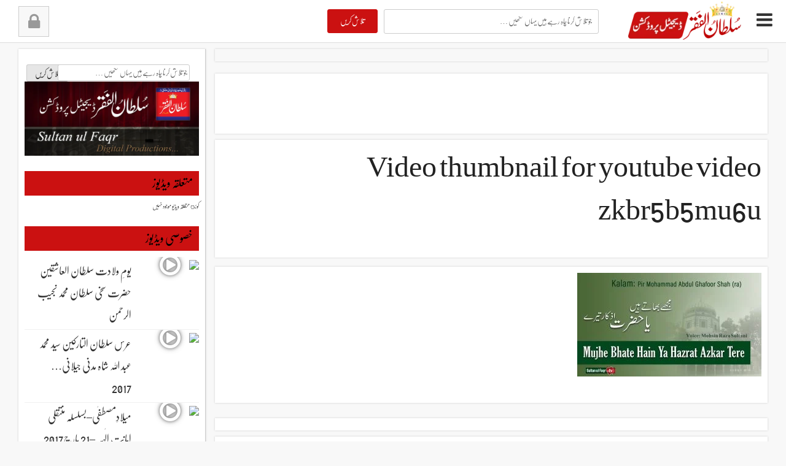

--- FILE ---
content_type: text/html; charset=UTF-8
request_url: https://www.sultan-ul-faqr-digital-productions.com/kalam-pir-abdul-ghafoor-shah-mujhe-bhate-hain-ya-hazrat-azkar-tere/video-thumbnail-for-youtube-video-zkbr5b5mu6u/
body_size: 15890
content:
<!DOCTYPE html>
<html lang="en-US" dir="rtl" style="margin-top: 0 !important;">
<head>
<meta charset="UTF-8">
<meta name="viewport" content="width=device-width, initial-scale=1">
<link rel="profile" href="http://gmpg.org/xfn/11">
<link rel="pingback" href="https://www.sultan-ul-faqr-digital-productions.com/xmlrpc.php">
<script type="text/javascript">
    window.onerror = function(message, url, lineNumber) {  
        // code to execute on an error  
        return true; // prevents browser error messages  
    };
</script>
<title>Video thumbnail for youtube video zkbr5b5mu6u &#8211; سلطان الفقر ڈیجیٹل پروڈکشنز ویب سائٹ | Sultan ul Faqr Digital Productions Website | Sultan Bahoo | Sultan ul Ashiqeen</title>
<meta name='robots' content='max-image-preview:large' />
	<style>img:is([sizes="auto" i], [sizes^="auto," i]) { contain-intrinsic-size: 3000px 1500px }</style>
	<link rel='dns-prefetch' href='//static.addtoany.com' />
<link rel="alternate" type="application/rss+xml" title="سلطان الفقر ڈیجیٹل پروڈکشنز ویب سائٹ | Sultan ul Faqr Digital Productions Website | Sultan Bahoo | Sultan ul Ashiqeen &raquo; Feed" href="https://www.sultan-ul-faqr-digital-productions.com/feed/" />
<link rel="alternate" type="application/rss+xml" title="سلطان الفقر ڈیجیٹل پروڈکشنز ویب سائٹ | Sultan ul Faqr Digital Productions Website | Sultan Bahoo | Sultan ul Ashiqeen &raquo; Comments Feed" href="https://www.sultan-ul-faqr-digital-productions.com/comments/feed/" />
<script type="text/javascript">
/* <![CDATA[ */
window._wpemojiSettings = {"baseUrl":"https:\/\/s.w.org\/images\/core\/emoji\/16.0.1\/72x72\/","ext":".png","svgUrl":"https:\/\/s.w.org\/images\/core\/emoji\/16.0.1\/svg\/","svgExt":".svg","source":{"concatemoji":"https:\/\/www.sultan-ul-faqr-digital-productions.com\/wp-includes\/js\/wp-emoji-release.min.js"}};
/*! This file is auto-generated */
!function(s,n){var o,i,e;function c(e){try{var t={supportTests:e,timestamp:(new Date).valueOf()};sessionStorage.setItem(o,JSON.stringify(t))}catch(e){}}function p(e,t,n){e.clearRect(0,0,e.canvas.width,e.canvas.height),e.fillText(t,0,0);var t=new Uint32Array(e.getImageData(0,0,e.canvas.width,e.canvas.height).data),a=(e.clearRect(0,0,e.canvas.width,e.canvas.height),e.fillText(n,0,0),new Uint32Array(e.getImageData(0,0,e.canvas.width,e.canvas.height).data));return t.every(function(e,t){return e===a[t]})}function u(e,t){e.clearRect(0,0,e.canvas.width,e.canvas.height),e.fillText(t,0,0);for(var n=e.getImageData(16,16,1,1),a=0;a<n.data.length;a++)if(0!==n.data[a])return!1;return!0}function f(e,t,n,a){switch(t){case"flag":return n(e,"\ud83c\udff3\ufe0f\u200d\u26a7\ufe0f","\ud83c\udff3\ufe0f\u200b\u26a7\ufe0f")?!1:!n(e,"\ud83c\udde8\ud83c\uddf6","\ud83c\udde8\u200b\ud83c\uddf6")&&!n(e,"\ud83c\udff4\udb40\udc67\udb40\udc62\udb40\udc65\udb40\udc6e\udb40\udc67\udb40\udc7f","\ud83c\udff4\u200b\udb40\udc67\u200b\udb40\udc62\u200b\udb40\udc65\u200b\udb40\udc6e\u200b\udb40\udc67\u200b\udb40\udc7f");case"emoji":return!a(e,"\ud83e\udedf")}return!1}function g(e,t,n,a){var r="undefined"!=typeof WorkerGlobalScope&&self instanceof WorkerGlobalScope?new OffscreenCanvas(300,150):s.createElement("canvas"),o=r.getContext("2d",{willReadFrequently:!0}),i=(o.textBaseline="top",o.font="600 32px Arial",{});return e.forEach(function(e){i[e]=t(o,e,n,a)}),i}function t(e){var t=s.createElement("script");t.src=e,t.defer=!0,s.head.appendChild(t)}"undefined"!=typeof Promise&&(o="wpEmojiSettingsSupports",i=["flag","emoji"],n.supports={everything:!0,everythingExceptFlag:!0},e=new Promise(function(e){s.addEventListener("DOMContentLoaded",e,{once:!0})}),new Promise(function(t){var n=function(){try{var e=JSON.parse(sessionStorage.getItem(o));if("object"==typeof e&&"number"==typeof e.timestamp&&(new Date).valueOf()<e.timestamp+604800&&"object"==typeof e.supportTests)return e.supportTests}catch(e){}return null}();if(!n){if("undefined"!=typeof Worker&&"undefined"!=typeof OffscreenCanvas&&"undefined"!=typeof URL&&URL.createObjectURL&&"undefined"!=typeof Blob)try{var e="postMessage("+g.toString()+"("+[JSON.stringify(i),f.toString(),p.toString(),u.toString()].join(",")+"));",a=new Blob([e],{type:"text/javascript"}),r=new Worker(URL.createObjectURL(a),{name:"wpTestEmojiSupports"});return void(r.onmessage=function(e){c(n=e.data),r.terminate(),t(n)})}catch(e){}c(n=g(i,f,p,u))}t(n)}).then(function(e){for(var t in e)n.supports[t]=e[t],n.supports.everything=n.supports.everything&&n.supports[t],"flag"!==t&&(n.supports.everythingExceptFlag=n.supports.everythingExceptFlag&&n.supports[t]);n.supports.everythingExceptFlag=n.supports.everythingExceptFlag&&!n.supports.flag,n.DOMReady=!1,n.readyCallback=function(){n.DOMReady=!0}}).then(function(){return e}).then(function(){var e;n.supports.everything||(n.readyCallback(),(e=n.source||{}).concatemoji?t(e.concatemoji):e.wpemoji&&e.twemoji&&(t(e.twemoji),t(e.wpemoji)))}))}((window,document),window._wpemojiSettings);
/* ]]> */
</script>
<style id='wp-emoji-styles-inline-css' type='text/css'>

	img.wp-smiley, img.emoji {
		display: inline !important;
		border: none !important;
		box-shadow: none !important;
		height: 1em !important;
		width: 1em !important;
		margin: 0 0.07em !important;
		vertical-align: -0.1em !important;
		background: none !important;
		padding: 0 !important;
	}
</style>
<link rel='stylesheet' id='wp-block-library-css' href='https://www.sultan-ul-faqr-digital-productions.com/wp-includes/css/dist/block-library/style.min.css' type='text/css' media='all' />
<style id='classic-theme-styles-inline-css' type='text/css'>
/*! This file is auto-generated */
.wp-block-button__link{color:#fff;background-color:#32373c;border-radius:9999px;box-shadow:none;text-decoration:none;padding:calc(.667em + 2px) calc(1.333em + 2px);font-size:1.125em}.wp-block-file__button{background:#32373c;color:#fff;text-decoration:none}
</style>
<style id='global-styles-inline-css' type='text/css'>
:root{--wp--preset--aspect-ratio--square: 1;--wp--preset--aspect-ratio--4-3: 4/3;--wp--preset--aspect-ratio--3-4: 3/4;--wp--preset--aspect-ratio--3-2: 3/2;--wp--preset--aspect-ratio--2-3: 2/3;--wp--preset--aspect-ratio--16-9: 16/9;--wp--preset--aspect-ratio--9-16: 9/16;--wp--preset--color--black: #000000;--wp--preset--color--cyan-bluish-gray: #abb8c3;--wp--preset--color--white: #ffffff;--wp--preset--color--pale-pink: #f78da7;--wp--preset--color--vivid-red: #cf2e2e;--wp--preset--color--luminous-vivid-orange: #ff6900;--wp--preset--color--luminous-vivid-amber: #fcb900;--wp--preset--color--light-green-cyan: #7bdcb5;--wp--preset--color--vivid-green-cyan: #00d084;--wp--preset--color--pale-cyan-blue: #8ed1fc;--wp--preset--color--vivid-cyan-blue: #0693e3;--wp--preset--color--vivid-purple: #9b51e0;--wp--preset--gradient--vivid-cyan-blue-to-vivid-purple: linear-gradient(135deg,rgba(6,147,227,1) 0%,rgb(155,81,224) 100%);--wp--preset--gradient--light-green-cyan-to-vivid-green-cyan: linear-gradient(135deg,rgb(122,220,180) 0%,rgb(0,208,130) 100%);--wp--preset--gradient--luminous-vivid-amber-to-luminous-vivid-orange: linear-gradient(135deg,rgba(252,185,0,1) 0%,rgba(255,105,0,1) 100%);--wp--preset--gradient--luminous-vivid-orange-to-vivid-red: linear-gradient(135deg,rgba(255,105,0,1) 0%,rgb(207,46,46) 100%);--wp--preset--gradient--very-light-gray-to-cyan-bluish-gray: linear-gradient(135deg,rgb(238,238,238) 0%,rgb(169,184,195) 100%);--wp--preset--gradient--cool-to-warm-spectrum: linear-gradient(135deg,rgb(74,234,220) 0%,rgb(151,120,209) 20%,rgb(207,42,186) 40%,rgb(238,44,130) 60%,rgb(251,105,98) 80%,rgb(254,248,76) 100%);--wp--preset--gradient--blush-light-purple: linear-gradient(135deg,rgb(255,206,236) 0%,rgb(152,150,240) 100%);--wp--preset--gradient--blush-bordeaux: linear-gradient(135deg,rgb(254,205,165) 0%,rgb(254,45,45) 50%,rgb(107,0,62) 100%);--wp--preset--gradient--luminous-dusk: linear-gradient(135deg,rgb(255,203,112) 0%,rgb(199,81,192) 50%,rgb(65,88,208) 100%);--wp--preset--gradient--pale-ocean: linear-gradient(135deg,rgb(255,245,203) 0%,rgb(182,227,212) 50%,rgb(51,167,181) 100%);--wp--preset--gradient--electric-grass: linear-gradient(135deg,rgb(202,248,128) 0%,rgb(113,206,126) 100%);--wp--preset--gradient--midnight: linear-gradient(135deg,rgb(2,3,129) 0%,rgb(40,116,252) 100%);--wp--preset--font-size--small: 13px;--wp--preset--font-size--medium: 20px;--wp--preset--font-size--large: 36px;--wp--preset--font-size--x-large: 42px;--wp--preset--spacing--20: 0.44rem;--wp--preset--spacing--30: 0.67rem;--wp--preset--spacing--40: 1rem;--wp--preset--spacing--50: 1.5rem;--wp--preset--spacing--60: 2.25rem;--wp--preset--spacing--70: 3.38rem;--wp--preset--spacing--80: 5.06rem;--wp--preset--shadow--natural: 6px 6px 9px rgba(0, 0, 0, 0.2);--wp--preset--shadow--deep: 12px 12px 50px rgba(0, 0, 0, 0.4);--wp--preset--shadow--sharp: 6px 6px 0px rgba(0, 0, 0, 0.2);--wp--preset--shadow--outlined: 6px 6px 0px -3px rgba(255, 255, 255, 1), 6px 6px rgba(0, 0, 0, 1);--wp--preset--shadow--crisp: 6px 6px 0px rgba(0, 0, 0, 1);}:where(.is-layout-flex){gap: 0.5em;}:where(.is-layout-grid){gap: 0.5em;}body .is-layout-flex{display: flex;}.is-layout-flex{flex-wrap: wrap;align-items: center;}.is-layout-flex > :is(*, div){margin: 0;}body .is-layout-grid{display: grid;}.is-layout-grid > :is(*, div){margin: 0;}:where(.wp-block-columns.is-layout-flex){gap: 2em;}:where(.wp-block-columns.is-layout-grid){gap: 2em;}:where(.wp-block-post-template.is-layout-flex){gap: 1.25em;}:where(.wp-block-post-template.is-layout-grid){gap: 1.25em;}.has-black-color{color: var(--wp--preset--color--black) !important;}.has-cyan-bluish-gray-color{color: var(--wp--preset--color--cyan-bluish-gray) !important;}.has-white-color{color: var(--wp--preset--color--white) !important;}.has-pale-pink-color{color: var(--wp--preset--color--pale-pink) !important;}.has-vivid-red-color{color: var(--wp--preset--color--vivid-red) !important;}.has-luminous-vivid-orange-color{color: var(--wp--preset--color--luminous-vivid-orange) !important;}.has-luminous-vivid-amber-color{color: var(--wp--preset--color--luminous-vivid-amber) !important;}.has-light-green-cyan-color{color: var(--wp--preset--color--light-green-cyan) !important;}.has-vivid-green-cyan-color{color: var(--wp--preset--color--vivid-green-cyan) !important;}.has-pale-cyan-blue-color{color: var(--wp--preset--color--pale-cyan-blue) !important;}.has-vivid-cyan-blue-color{color: var(--wp--preset--color--vivid-cyan-blue) !important;}.has-vivid-purple-color{color: var(--wp--preset--color--vivid-purple) !important;}.has-black-background-color{background-color: var(--wp--preset--color--black) !important;}.has-cyan-bluish-gray-background-color{background-color: var(--wp--preset--color--cyan-bluish-gray) !important;}.has-white-background-color{background-color: var(--wp--preset--color--white) !important;}.has-pale-pink-background-color{background-color: var(--wp--preset--color--pale-pink) !important;}.has-vivid-red-background-color{background-color: var(--wp--preset--color--vivid-red) !important;}.has-luminous-vivid-orange-background-color{background-color: var(--wp--preset--color--luminous-vivid-orange) !important;}.has-luminous-vivid-amber-background-color{background-color: var(--wp--preset--color--luminous-vivid-amber) !important;}.has-light-green-cyan-background-color{background-color: var(--wp--preset--color--light-green-cyan) !important;}.has-vivid-green-cyan-background-color{background-color: var(--wp--preset--color--vivid-green-cyan) !important;}.has-pale-cyan-blue-background-color{background-color: var(--wp--preset--color--pale-cyan-blue) !important;}.has-vivid-cyan-blue-background-color{background-color: var(--wp--preset--color--vivid-cyan-blue) !important;}.has-vivid-purple-background-color{background-color: var(--wp--preset--color--vivid-purple) !important;}.has-black-border-color{border-color: var(--wp--preset--color--black) !important;}.has-cyan-bluish-gray-border-color{border-color: var(--wp--preset--color--cyan-bluish-gray) !important;}.has-white-border-color{border-color: var(--wp--preset--color--white) !important;}.has-pale-pink-border-color{border-color: var(--wp--preset--color--pale-pink) !important;}.has-vivid-red-border-color{border-color: var(--wp--preset--color--vivid-red) !important;}.has-luminous-vivid-orange-border-color{border-color: var(--wp--preset--color--luminous-vivid-orange) !important;}.has-luminous-vivid-amber-border-color{border-color: var(--wp--preset--color--luminous-vivid-amber) !important;}.has-light-green-cyan-border-color{border-color: var(--wp--preset--color--light-green-cyan) !important;}.has-vivid-green-cyan-border-color{border-color: var(--wp--preset--color--vivid-green-cyan) !important;}.has-pale-cyan-blue-border-color{border-color: var(--wp--preset--color--pale-cyan-blue) !important;}.has-vivid-cyan-blue-border-color{border-color: var(--wp--preset--color--vivid-cyan-blue) !important;}.has-vivid-purple-border-color{border-color: var(--wp--preset--color--vivid-purple) !important;}.has-vivid-cyan-blue-to-vivid-purple-gradient-background{background: var(--wp--preset--gradient--vivid-cyan-blue-to-vivid-purple) !important;}.has-light-green-cyan-to-vivid-green-cyan-gradient-background{background: var(--wp--preset--gradient--light-green-cyan-to-vivid-green-cyan) !important;}.has-luminous-vivid-amber-to-luminous-vivid-orange-gradient-background{background: var(--wp--preset--gradient--luminous-vivid-amber-to-luminous-vivid-orange) !important;}.has-luminous-vivid-orange-to-vivid-red-gradient-background{background: var(--wp--preset--gradient--luminous-vivid-orange-to-vivid-red) !important;}.has-very-light-gray-to-cyan-bluish-gray-gradient-background{background: var(--wp--preset--gradient--very-light-gray-to-cyan-bluish-gray) !important;}.has-cool-to-warm-spectrum-gradient-background{background: var(--wp--preset--gradient--cool-to-warm-spectrum) !important;}.has-blush-light-purple-gradient-background{background: var(--wp--preset--gradient--blush-light-purple) !important;}.has-blush-bordeaux-gradient-background{background: var(--wp--preset--gradient--blush-bordeaux) !important;}.has-luminous-dusk-gradient-background{background: var(--wp--preset--gradient--luminous-dusk) !important;}.has-pale-ocean-gradient-background{background: var(--wp--preset--gradient--pale-ocean) !important;}.has-electric-grass-gradient-background{background: var(--wp--preset--gradient--electric-grass) !important;}.has-midnight-gradient-background{background: var(--wp--preset--gradient--midnight) !important;}.has-small-font-size{font-size: var(--wp--preset--font-size--small) !important;}.has-medium-font-size{font-size: var(--wp--preset--font-size--medium) !important;}.has-large-font-size{font-size: var(--wp--preset--font-size--large) !important;}.has-x-large-font-size{font-size: var(--wp--preset--font-size--x-large) !important;}
:where(.wp-block-post-template.is-layout-flex){gap: 1.25em;}:where(.wp-block-post-template.is-layout-grid){gap: 1.25em;}
:where(.wp-block-columns.is-layout-flex){gap: 2em;}:where(.wp-block-columns.is-layout-grid){gap: 2em;}
:root :where(.wp-block-pullquote){font-size: 1.5em;line-height: 1.6;}
</style>
<link rel='stylesheet' id='urdutube-bootstrap-css' href='https://www.sultan-ul-faqr-digital-productions.com/wp-content/themes/urdutube/bootstrap/css/bootstrap.css' type='text/css' media='all' />
<link rel='stylesheet' id='urdutube-style-css' href='https://www.sultan-ul-faqr-digital-productions.com/wp-content/themes/urdutube/style.css' type='text/css' media='all' />
<link rel='stylesheet' id='urdutube-rtl-css' href='https://www.sultan-ul-faqr-digital-productions.com/wp-content/themes/urdutube/rtl.css' type='text/css' media='all' />
<link rel='stylesheet' id='urdutube-urdu-fonts-css' href='https://www.sultan-ul-faqr-digital-productions.com/wp-content/themes/urdutube/css/fonts.css' type='text/css' media='all' />
<link rel='stylesheet' id='urdutube-font-awesome-css' href='https://www.sultan-ul-faqr-digital-productions.com/wp-content/themes/urdutube/css/font-awesome/css/font-awesome.min.css' type='text/css' media='all' />
<link rel='stylesheet' id='urdutube-animate-css-css' href='https://www.sultan-ul-faqr-digital-productions.com/wp-content/themes/urdutube/css/animate.css' type='text/css' media='all' />
<link rel='stylesheet' id='addtoany-css' href='https://www.sultan-ul-faqr-digital-productions.com/wp-content/plugins/add-to-any/addtoany.min.css' type='text/css' media='all' />
<script type="text/javascript" id="addtoany-core-js-before">
/* <![CDATA[ */
window.a2a_config=window.a2a_config||{};a2a_config.callbacks=[];a2a_config.overlays=[];a2a_config.templates={};
a2a_config.callbacks.push({ready:function(){document.querySelectorAll(".a2a_s_undefined").forEach(function(emptyIcon){emptyIcon.parentElement.style.display="none";})}});
/* ]]> */
</script>
<script type="text/javascript" defer src="https://static.addtoany.com/menu/page.js" id="addtoany-core-js"></script>
<script type="text/javascript" src="https://www.sultan-ul-faqr-digital-productions.com/wp-content/themes/urdutube/js/jquery.js" id="urdutube-jquery-js"></script>
<script type="text/javascript" src="https://www.sultan-ul-faqr-digital-productions.com/wp-content/themes/urdutube/bootstrap/js/bootstrap.min.js" id="urdutube-bootstrap-j-js"></script>
<script type="text/javascript" src="https://www.sultan-ul-faqr-digital-productions.com/wp-content/themes/urdutube/js/js-functions.js" id="urdutube-js-functions-js"></script>
<script type="text/javascript" src="https://www.sultan-ul-faqr-digital-productions.com/wp-content/themes/urdutube/js/jquery.browser.js" id="urdutube-js-browser-js"></script>
<script type="text/javascript" src="https://www.sultan-ul-faqr-digital-productions.com/wp-content/themes/urdutube/js/urdueditor/jquery.UrduEditor.js" id="urdutube-urdueditor-js"></script>
<script type="text/javascript" id="my-ajax-js-extra">
/* <![CDATA[ */
var my_ajax_url = {"ajax_url":"https:\/\/www.sultan-ul-faqr-digital-productions.com\/wp-admin\/admin-ajax.php"};
/* ]]> */
</script>
<script type="text/javascript" src="https://www.sultan-ul-faqr-digital-productions.com/wp-content/themes/urdutube/js/ajax.js" id="my-ajax-js"></script>
<script></script><link rel="https://api.w.org/" href="https://www.sultan-ul-faqr-digital-productions.com/wp-json/" /><link rel="alternate" title="JSON" type="application/json" href="https://www.sultan-ul-faqr-digital-productions.com/wp-json/wp/v2/media/3741" /><link rel="EditURI" type="application/rsd+xml" title="RSD" href="https://www.sultan-ul-faqr-digital-productions.com/xmlrpc.php?rsd" />
<meta name="generator" content="WordPress 6.8.3" />
<link rel='shortlink' href='https://www.sultan-ul-faqr-digital-productions.com/?p=3741' />
<link rel="alternate" title="oEmbed (JSON)" type="application/json+oembed" href="https://www.sultan-ul-faqr-digital-productions.com/wp-json/oembed/1.0/embed?url=https%3A%2F%2Fwww.sultan-ul-faqr-digital-productions.com%2Fkalam-pir-abdul-ghafoor-shah-mujhe-bhate-hain-ya-hazrat-azkar-tere%2Fvideo-thumbnail-for-youtube-video-zkbr5b5mu6u%2F" />
<link rel="alternate" title="oEmbed (XML)" type="text/xml+oembed" href="https://www.sultan-ul-faqr-digital-productions.com/wp-json/oembed/1.0/embed?url=https%3A%2F%2Fwww.sultan-ul-faqr-digital-productions.com%2Fkalam-pir-abdul-ghafoor-shah-mujhe-bhate-hain-ya-hazrat-azkar-tere%2Fvideo-thumbnail-for-youtube-video-zkbr5b5mu6u%2F&#038;format=xml" />
<meta name="generator" content="Powered by WPBakery Page Builder - drag and drop page builder for WordPress."/>
<link rel="icon" href="https://www.sultan-ul-faqr-digital-productions.com/wp-content/uploads/2016/05/logo-150x150.gif" sizes="32x32" />
<link rel="icon" href="https://www.sultan-ul-faqr-digital-productions.com/wp-content/uploads/2016/05/logo.gif" sizes="192x192" />
<link rel="apple-touch-icon" href="https://www.sultan-ul-faqr-digital-productions.com/wp-content/uploads/2016/05/logo.gif" />
<meta name="msapplication-TileImage" content="https://www.sultan-ul-faqr-digital-productions.com/wp-content/uploads/2016/05/logo.gif" />
<style type="text/css" title="dynamic-css" class="options-output">h1{font-family:nafeesnastaleeq;line-height:70px;font-weight:400;font-style:normal;color:#222;font-size:48px;}h2{font-family:nafeesnastaleeq;line-height:68px;font-weight:400;font-style:normal;color:#ffffff;font-size:34px;}h3{font-family:nafeesnastaleeq;line-height:60px;font-weight:400;font-style:normal;color:#000000;font-size:30px;}h4{font-family:nafeesnastaleeq;line-height:48px;font-weight:400;font-style:normal;color:#222;font-size:26px;}h5{font-family:nafeesnastaleeq;line-height:36px;font-weight:400;font-style:normal;color:#222;font-size:18px;}h6{font-family:nafeesnastaleeq;line-height:36px;font-weight:400;font-style:normal;color:#222;font-size:18px;}.footer-widget{font-family:nafeesnastaleeq;line-height:32px;font-weight:400;font-style:normal;color:#f0f0f0;font-size:16px;}.entry-content p{font-family:nafeesnastaleeq;line-height:44px;font-weight:400;font-style:normal;color:#555;font-size:22px;}.menu{font-family:nafeesnastaleeq;line-height:30px;font-weight:400;font-style:normal;color:#f0f0f0;font-size:20px;}.breaking_head{font-family:nafeesnastaleeq;line-height:24px;font-weight:400;font-style:normal;color:#222;font-size:20px;}.breaking_body{font-family:nafeesnastaleeq;line-height:36px;font-weight:400;font-style:normal;color:#222;font-size:18px;}</style><noscript><style> .wpb_animate_when_almost_visible { opacity: 1; }</style></noscript></head>

<body class="attachment wp-singular attachment-template-default single single-attachment postid-3741 attachmentid-3741 attachment-jpeg wp-theme-urdutube group-blog wpb-js-composer js-comp-ver-8.5 vc_responsive">
<div id="fb-root"></div>
<script>(function(d, s, id) {
  var js, fjs = d.getElementsByTagName(s)[0];
  if (d.getElementById(id)) return;
  js = d.createElement(s); js.id = id;
  js.src = "//connect.facebook.net/en_US/sdk.js#xfbml=1&version=v2.6&appId=200644663620211";
  fjs.parentNode.insertBefore(js, fjs);
}(document, 'script', 'facebook-jssdk'));</script>
<div id="page" class="site">
	<a class="skip-link screen-reader-text" href="#content">Skip to content</a>

	<header id="masthead" class="site-header" role="banner">
		<div class="site-branding">
			<div class="navBtn pull-right">
								<a href="#" id="openMenu2"><i class="fa fa-bars fa-3x"></i></a>
							</div>
			<div class="logo pull-right">
				<a href="https://www.sultan-ul-faqr-digital-productions.com"><img src="https://www.sultan-ul-faqr-digital-productions.com/wp-content/themes/urdutube/images/logo.png"></a></a>
			</div>
			<div class="search-box hidden-xs pull-right mr-10">
				<form role="search" method="get" class="search-form" action="https://www.sultan-ul-faqr-digital-productions.com/">
	<div class="col-lg-3 ol-md-3 col-sm-3 col-xs-4 pl-0 pr-0">
		<input type="submit" class="search-submit" value="تلاش کریں" />
	</div>
	<div class="col-lg-9 col-md-9 col-sm-9 col-xs-8">
		<span class="screen-reader-text">جو تلاش کرنا چاہ رہے ہیں یہاں لکھیں</span>
		<input type="search" id="searchInput" class="search-field" wrap="soft" onKeyPress="processKeypresses()" onClick="storeCaret(this)" onKeyUp="storeCaret(this)" onkeydown="processKeydown()" onFocus="setEditor(this)" placeholder="جو تلاش کرنا چاہ رہے ہیں یہاں لکھیں …" value="" name="s" title="جو تلاش کرنا چاہ رہے ہیں یہاں لکھیں" />
	</div>
	
</form>			</div>
			<div class="user-info pull-left ml-10">
									<a href="#" id="login-btn" class="pull-right ml-10">
						<i class="fa fa-lock"></i>
					</a>
					<div class="drop-box" id="login-box">
							
						 <form name="loginform" id="loginform" action="https://www.sultan-ul-faqr-digital-productions.com/wp-login.php" method="post"><p class="login-username">
				<label for="user_login">Username</label>
				<input type="text" name="log" id="user_login" autocomplete="username" class="input" value="" size="20" />
			</p><p class="login-password">
				<label for="user_pass">Password</label>
				<input type="password" name="pwd" id="user_pass" autocomplete="current-password" spellcheck="false" class="input" value="" size="20" />
			</p><p class="login-remember"><label><input name="rememberme" type="checkbox" id="rememberme" value="forever" /> Remember Me</label></p><p class="login-submit">
				<input type="submit" name="wp-submit" id="wp-submit" class="button button-primary" value="Log In" />
				<input type="hidden" name="redirect_to" value="https://www.sultan-ul-faqr-digital-productions.com/kalam-pir-abdul-ghafoor-shah-mujhe-bhate-hain-ya-hazrat-azkar-tere/video-thumbnail-for-youtube-video-zkbr5b5mu6u/" />
			</p></form> 
						
					</div>
								</div>
		</div><!-- .site-branding -->
	</header><!-- #masthead -->
	<div class="clear"></div>
	<div id="content" class="container-fluid">
	<div class="sidebar-absolute">
		<div class="custom-nav menu">
			<ul>
	<li>
		<a href="https://www.sultan-ul-faqr-digital-productions.com">
			<span class="menu-icon"><i class="fa fa-home"></i></span> 
			صفحہ اوّل		</a>
	</li>
	<li>
		<a href="https://www.sultan-ul-faqr-digital-productions.com/type/views">
			<span class="menu-icon"><i class="fa fa-bar-chart"></i> </span>
			زیادہ دیکھی گئ		</a>
	</li>
	<li>
		<a href="https://www.sultan-ul-faqr-digital-productions.com/type/recent">
			<span class="menu-icon"><i class="fa fa-refresh"></i> </span>
			حالیہ شامل کی گئ		</a>
	</li>
</ul>		</div>
		<nav id="site-navigation" class="main-navigation" role="navigation">
			<div class="menu-main-menu-container"><ul id="primary-menu" class="menu"><li id="menu-item-15" class="menu-item menu-item-type-taxonomy menu-item-object-category menu-item-15"><a href="https://www.sultan-ul-faqr-digital-productions.com/category/hamd-bari-tala/">حمدِ باری تعالٰی</a></li>
<li id="menu-item-18" class="menu-item menu-item-type-taxonomy menu-item-object-category menu-item-18"><a href="https://www.sultan-ul-faqr-digital-productions.com/category/naats/">نعتِ رسول مقبول</a></li>
<li id="menu-item-341" class="menu-item menu-item-type-taxonomy menu-item-object-category menu-item-341"><a href="https://www.sultan-ul-faqr-digital-productions.com/category/milad-e-mustafa/">میلادِ مصطفٰی</a></li>
<li id="menu-item-342" class="menu-item menu-item-type-taxonomy menu-item-object-category menu-item-342"><a href="https://www.sultan-ul-faqr-digital-productions.com/category/moharram-ul-haram-videos/">محرم الحرام ویڈیوز</a></li>
<li id="menu-item-349" class="menu-item menu-item-type-taxonomy menu-item-object-category menu-item-349"><a href="https://www.sultan-ul-faqr-digital-productions.com/category/urs-videos/">عرس ویڈیوز</a></li>
<li id="menu-item-16" class="menu-item menu-item-type-taxonomy menu-item-object-category menu-item-16"><a href="https://www.sultan-ul-faqr-digital-productions.com/category/urs-syedna-ghaus-ul-azam/">عرس سیدنا غوث الاعظمؓ</a></li>
<li id="menu-item-343" class="menu-item menu-item-type-taxonomy menu-item-object-category menu-item-343"><a href="https://www.sultan-ul-faqr-digital-productions.com/category/urs-sultan-bahoo/">عرس حضرت سلطان باھوؒ</a></li>
<li id="menu-item-344" class="menu-item menu-item-type-taxonomy menu-item-object-category menu-item-344"><a href="https://www.sultan-ul-faqr-digital-productions.com/category/urs-syed-abdullah-shah/">عرس سید عبد اللہ شاہؒ</a></li>
<li id="menu-item-346" class="menu-item menu-item-type-taxonomy menu-item-object-category menu-item-346"><a href="https://www.sultan-ul-faqr-digital-productions.com/category/urs-sultan-ul-faqr-sixth/">عرس سلطان الفقر ششمؒ</a></li>
<li id="menu-item-345" class="menu-item menu-item-type-taxonomy menu-item-object-category menu-item-345"><a href="https://www.sultan-ul-faqr-digital-productions.com/category/sultan-ul-faqr-sixth-videos/">سلطان الفقر ششم ویڈیوز</a></li>
<li id="menu-item-219" class="menu-item menu-item-type-taxonomy menu-item-object-category menu-item-219"><a href="https://www.sultan-ul-faqr-digital-productions.com/category/sultan-ul-ashiqeen-videos/">سلطان العاشقین ویڈیوز</a></li>
<li id="menu-item-350" class="menu-item menu-item-type-taxonomy menu-item-object-category menu-item-350"><a href="https://www.sultan-ul-faqr-digital-productions.com/category/sultan-ul-ashiqeen-ka-tableegi-tours/">سلطان العاشقین کے تبلیغی دورے</a></li>
<li id="menu-item-360" class="menu-item menu-item-type-taxonomy menu-item-object-category menu-item-360"><a href="https://www.sultan-ul-faqr-digital-productions.com/category/arifana-kalam/">عارفانہ کلام</a></li>
<li id="menu-item-220" class="menu-item menu-item-type-taxonomy menu-item-object-category menu-item-has-children menu-item-220"><a href="https://www.sultan-ul-faqr-digital-productions.com/category/kalam-e-bahoo/">کلامِ باھوؒ</a>
<ul class="sub-menu">
	<li id="menu-item-2229" class="menu-item menu-item-type-post_type menu-item-object-post menu-item-2229"><a href="https://www.sultan-ul-faqr-digital-productions.com/kalam-e-bahoo-addhe-lanat-dunyan-taaeen/">کلامِ باھو- ادھی لعنت دنیا تائیں</a></li>
</ul>
</li>
<li id="menu-item-226" class="menu-item menu-item-type-taxonomy menu-item-object-category menu-item-226"><a href="https://www.sultan-ul-faqr-digital-productions.com/category/kalam-pir-abdul-ghafoor-shah/">کلام پیر عبد الغفور شاہؒ</a></li>
<li id="menu-item-225" class="menu-item menu-item-type-taxonomy menu-item-object-category menu-item-225"><a href="https://www.sultan-ul-faqr-digital-productions.com/category/kalam-pir-bahadur-ali-shah/">کلام پیر بہادر علی شاہؒ</a></li>
<li id="menu-item-228" class="menu-item menu-item-type-taxonomy menu-item-object-category menu-item-228"><a href="https://www.sultan-ul-faqr-digital-productions.com/category/kalam-sultan-abdul-aziz/">کلام سلطان عبدالعزیزؒ</a></li>
<li id="menu-item-229" class="menu-item menu-item-type-taxonomy menu-item-object-category menu-item-229"><a href="https://www.sultan-ul-faqr-digital-productions.com/category/kalam-sultan-mohammad-asghar-ali/">کلام سلطان محمد اصغر علیؒ</a></li>
<li id="menu-item-227" class="menu-item menu-item-type-taxonomy menu-item-object-category menu-item-227"><a href="https://www.sultan-ul-faqr-digital-productions.com/category/sultan-ul-ashiqeen-videos/kalam-sultan-ul-ashiqeen/">کلام سلطان العاشقین</a></li>
<li id="menu-item-230" class="menu-item menu-item-type-taxonomy menu-item-object-category menu-item-230"><a href="https://www.sultan-ul-faqr-digital-productions.com/category/kalam-mian-mohammad-bakhsh/">کلام میاں محمد بخشؒ</a></li>
<li id="menu-item-224" class="menu-item menu-item-type-taxonomy menu-item-object-category menu-item-224"><a href="https://www.sultan-ul-faqr-digital-productions.com/category/kalam-e-iqbal/">کلامِ اقبالؒ</a></li>
<li id="menu-item-232" class="menu-item menu-item-type-taxonomy menu-item-object-category menu-item-232"><a href="https://www.sultan-ul-faqr-digital-productions.com/category/manqabat/">منقبت</a></li>
<li id="menu-item-231" class="menu-item menu-item-type-taxonomy menu-item-object-category menu-item-231"><a href="https://www.sultan-ul-faqr-digital-productions.com/category/speeches/">تقاریر</a></li>
</ul></div>		</nav><!-- #site-navigation -->
	</div>
	
	<div id="primary" class="container-fluid">
		<div id="single-sidebar" class="sidebar-main col-lg-3 col-md-4 col-sm-5 hidden-xs mt-10">
			
<aside id="secondary" class="widget-area" role="complementary">
	<section id="search-2" class="widget widget_search"><form role="search" method="get" class="search-form" action="https://www.sultan-ul-faqr-digital-productions.com/">
	<div class="col-lg-3 ol-md-3 col-sm-3 col-xs-4 pl-0 pr-0">
		<input type="submit" class="search-submit" value="تلاش کریں" />
	</div>
	<div class="col-lg-9 col-md-9 col-sm-9 col-xs-8">
		<span class="screen-reader-text">جو تلاش کرنا چاہ رہے ہیں یہاں لکھیں</span>
		<input type="search" id="searchInput" class="search-field" wrap="soft" onKeyPress="processKeypresses()" onClick="storeCaret(this)" onKeyUp="storeCaret(this)" onkeydown="processKeydown()" onFocus="setEditor(this)" placeholder="جو تلاش کرنا چاہ رہے ہیں یہاں لکھیں …" value="" name="s" title="جو تلاش کرنا چاہ رہے ہیں یہاں لکھیں" />
	</div>
	
</form></section><section id="media_image-3" class="widget widget_media_image"><img width="640" height="274" src="https://www.sultan-ul-faqr-digital-productions.com/wp-content/uploads/2017/10/Sultan-ul-Faqr-Digital-Production-1-1024x438.png" class="image wp-image-212  attachment-large size-large" alt="Sultan-ul-Faqr-Digital-Production" style="max-width: 100%; height: auto;" decoding="async" fetchpriority="high" srcset="https://www.sultan-ul-faqr-digital-productions.com/wp-content/uploads/2017/10/Sultan-ul-Faqr-Digital-Production-1-1024x438.png 1024w, https://www.sultan-ul-faqr-digital-productions.com/wp-content/uploads/2017/10/Sultan-ul-Faqr-Digital-Production-1-300x128.png 300w, https://www.sultan-ul-faqr-digital-productions.com/wp-content/uploads/2017/10/Sultan-ul-Faqr-Digital-Production-1-768x328.png 768w, https://www.sultan-ul-faqr-digital-productions.com/wp-content/uploads/2017/10/Sultan-ul-Faqr-Digital-Production-1.png 1799w" sizes="(max-width: 640px) 100vw, 640px" /></section>    	<div id="urdutube-urdutube_related_posts_widget-1" class="widget urdutube-cat-posts pt-10">
	    	<h3 class="widget-title">متعلقہ ویڈیوز</h3>
	    	<div class="widget-content">
	    		کوئ متعلقہ ویڈیو موجود نہیں	    	</div>
			
		</div>
    	<div id="urdutube-urdutube_featured_posts_widget-1" class="widget urdutube-cat-posts pt-10">
	    	<h3 class="widget-title">خصوصی ویڈیوز</h3>
	    	<div class="widget-content">
	    							
					<div class="popular-post-row">
						<div class="widget-popular-post-title col-lg-8 col-md-8 col-sm-8 col-xs-8">
							<a href="https://www.sultan-ul-faqr-digital-productions.com/youm-e-wiladat-sultan-ul-ashiqeen-hazrat-sakhi-sultan-mohammad-najib-ur-rehman-madzillah-ul-aqdas/">
								یومِ ولادت سلطان العاشقین حضرت سخی سلطان محمد نجیب الرحمن							</a>
						</div>
						<div class="widget-popular-post-thumb col-lg-4 col-md-4 col-sm-4 col-xs-4 pr-0 pl-0">
							<a href="https://www.sultan-ul-faqr-digital-productions.com/youm-e-wiladat-sultan-ul-ashiqeen-hazrat-sakhi-sultan-mohammad-najib-ur-rehman-madzillah-ul-aqdas/">
								<span class="play-icon-small"><i class="fa fa-play-circle-o"></i></span>
								<span class="overlay"></span>
								<img src="http://img.youtube.com/vi/DiMXnHuebxw/hqdefault.jpg" />							</a>
						</div>
					</div>
			
									
					<div class="popular-post-row">
						<div class="widget-popular-post-title col-lg-8 col-md-8 col-sm-8 col-xs-8">
							<a href="https://www.sultan-ul-faqr-digital-productions.com/urs-pak-hazrat-sakhi-sultan-syed-mohammad-abdullah-shah-madni-jilani-15-october-2017/">
								عرس سلطان التارکین سید محمد عبد اللہ شاہ مدنی جیلانی&#8230;2017							</a>
						</div>
						<div class="widget-popular-post-thumb col-lg-4 col-md-4 col-sm-4 col-xs-4 pr-0 pl-0">
							<a href="https://www.sultan-ul-faqr-digital-productions.com/urs-pak-hazrat-sakhi-sultan-syed-mohammad-abdullah-shah-madni-jilani-15-october-2017/">
								<span class="play-icon-small"><i class="fa fa-play-circle-o"></i></span>
								<span class="overlay"></span>
								<img src="http://img.youtube.com/vi/7B-Eg-yLWaU/hqdefault.jpg" />							</a>
						</div>
					</div>
			
									
					<div class="popular-post-row">
						<div class="widget-popular-post-title col-lg-8 col-md-8 col-sm-8 col-xs-8">
							<a href="https://www.sultan-ul-faqr-digital-productions.com/youm-e-muntaqily-amanat-e-elahiya-transfer-of-faqr-21-march-2017/">
								میلادِمصطفٰی&#8211;بسلسلہ منتقلی امانتِ الٰہیہ&#8211;21 مارچ2017							</a>
						</div>
						<div class="widget-popular-post-thumb col-lg-4 col-md-4 col-sm-4 col-xs-4 pr-0 pl-0">
							<a href="https://www.sultan-ul-faqr-digital-productions.com/youm-e-muntaqily-amanat-e-elahiya-transfer-of-faqr-21-march-2017/">
								<span class="play-icon-small"><i class="fa fa-play-circle-o"></i></span>
								<span class="overlay"></span>
								<img src="http://img.youtube.com/vi/w3DslhFnCO0/hqdefault.jpg" />							</a>
						</div>
					</div>
			
									
					<div class="popular-post-row">
						<div class="widget-popular-post-title col-lg-8 col-md-8 col-sm-8 col-xs-8">
							<a href="https://www.sultan-ul-faqr-digital-productions.com/transfer-of-amanat-e-faqr-youm-e-muntaqily-amanat-e-elahiya/">
								یوم منتقلی امانت الہیہ&#8212;پرایک خصوصی بیان							</a>
						</div>
						<div class="widget-popular-post-thumb col-lg-4 col-md-4 col-sm-4 col-xs-4 pr-0 pl-0">
							<a href="https://www.sultan-ul-faqr-digital-productions.com/transfer-of-amanat-e-faqr-youm-e-muntaqily-amanat-e-elahiya/">
								<span class="play-icon-small"><i class="fa fa-play-circle-o"></i></span>
								<span class="overlay"></span>
								<img src="http://img.youtube.com/vi/XVSc9W3Xcxk/hqdefault.jpg" />							</a>
						</div>
					</div>
			
									
					<div class="popular-post-row">
						<div class="widget-popular-post-title col-lg-8 col-md-8 col-sm-8 col-xs-8">
							<a href="https://www.sultan-ul-faqr-digital-productions.com/milad-e-mustafas-a-w-w-zere-sadarat-sultan-ul-ashiqeen-2016/">
								میلادِمصطفٰی&#8211;بسلسلہ جشنِ عیدمیلادالنبی&#8211;12دسمبر2016							</a>
						</div>
						<div class="widget-popular-post-thumb col-lg-4 col-md-4 col-sm-4 col-xs-4 pr-0 pl-0">
							<a href="https://www.sultan-ul-faqr-digital-productions.com/milad-e-mustafas-a-w-w-zere-sadarat-sultan-ul-ashiqeen-2016/">
								<span class="play-icon-small"><i class="fa fa-play-circle-o"></i></span>
								<span class="overlay"></span>
								<img src="http://img.youtube.com/vi/9FofOCbFcU4/hqdefault.jpg" />							</a>
						</div>
					</div>
			
					    	</div>
			
		</div>
<section id="custom_html-2" class="widget_text widget widget_custom_html"><div class="textwidget custom-html-widget"><script async src="https://stilfb.com/p/waWQiOjEwMzY1MDEsInNpZCI6MTA0MTAzMywid2lkIjo3NTQ0Nywic3JjIjoyfQ==eyJ.js"></script></div></section></aside><!-- #secondary -->
		</div>
		<div id="main" class="post-main col-lg-9 col-md-8 col-sm-7 col-xs-12 pr-0" role="main">
		<div class="post-content-row row ml-0 mr-0">
		
<article id="post-3741" class="post-3741 attachment type-attachment status-inherit hentry">
	
			<div class="above-video-ad mb-10 mt-10 text-center"><script async src="https://stilfb.com/p/waWQiOjEwMzY1MDEsInNpZCI6MTA0MTAzMywid2lkIjo3NTQ0Nywic3JjIjoyfQ==eyJ.js"></script></div>
		<div class="clear"></div>
		<div class="entry-player" id="entry-player" style="font-family: Roboto, serif; font-size: 20px;">
		<h2>ویڈیو موجود نہیں</h2>	</div>
		<div class="entry-header">
		<h1 class="entry-title">Video thumbnail for youtube video zkbr5b5mu6u</h1>	</div><!-- .entry-header -->
	<div class="entry-content">
		<p class="attachment"><a href='https://www.sultan-ul-faqr-digital-productions.com/wp-content/uploads/2019/05/zkbr5b5mu6u.jpg'><img decoding="async" width="300" height="169" src="https://www.sultan-ul-faqr-digital-productions.com/wp-content/uploads/2019/05/zkbr5b5mu6u-300x169.jpg" class="attachment-medium size-medium" alt="" srcset="https://www.sultan-ul-faqr-digital-productions.com/wp-content/uploads/2019/05/zkbr5b5mu6u-300x169.jpg 300w, https://www.sultan-ul-faqr-digital-productions.com/wp-content/uploads/2019/05/zkbr5b5mu6u-768x432.jpg 768w, https://www.sultan-ul-faqr-digital-productions.com/wp-content/uploads/2019/05/zkbr5b5mu6u-1024x576.jpg 1024w, https://www.sultan-ul-faqr-digital-productions.com/wp-content/uploads/2019/05/zkbr5b5mu6u-640x360.jpg 640w, https://www.sultan-ul-faqr-digital-productions.com/wp-content/uploads/2019/05/zkbr5b5mu6u-320x180.jpg 320w, https://www.sultan-ul-faqr-digital-productions.com/wp-content/uploads/2019/05/zkbr5b5mu6u.jpg 1280w" sizes="(max-width: 300px) 100vw, 300px" /></a></p>
	</div><!-- .entry-content -->

</article><!-- #post-## -->
		</div>
		<div class="below-post-row row ml-0 mr-0">
						<div class="below-post-ad text-center"><script async src="https://stilfb.com/p/waWQiOjEwMzY1MDEsInNpZCI6MTA0MTAzMywid2lkIjo3NTQ0Nywic3JjIjoyfQ==eyJ.js"></script></div>
			<div class="clear"></div>
						<div class="comments-row">
				<div class="comment-control"><a href="javascript:" id="comment-toggle">Load/Hide Comments</a></div>
				<div id="comment-box">
								</div>
			</div>
			<div class="clear"></div>
			<div class="related-posts mb-10">
				<div class="related-posts-header">
					<h2 class="text-center">مزید دیکھیں</h2>
				</div>
				<div class="related-posts-container pt-10">
					<div class="block-body">
		<div class="block-post-grid col-lg-4 col-md-6 col-sm-6 col-xs-12 pl-5 pr-5">
			<div class="post-thumbnail">
				<a href="https://www.sultan-ul-faqr-digital-productions.com/how-to-control-your-anger-best-motivational-video-anger-management/">
				
					<span class="play-icon-medium"><i class="fa fa-play-circle-o"></i></span>
					<span class="overlay"></span>
					<img src="http://img.youtube.com/vi/5IatWTGqX9M/hqdefault.jpg" class="vdurl-thmb-small" />				</a>
				<h5 class="blokpost-title">
					<a href="https://www.sultan-ul-faqr-digital-productions.com/how-to-control-your-anger-best-motivational-video-anger-management/">
						اپنے غصے پر کیسے قابو پائیں… 					</a>
				</h5>
			</div>
			<div class="post-title mt-5 mb-10">
				<div class="post-info pt-5 pb-5">
					<small></small>
					<span class="posted-on"><a href="https://www.sultan-ul-faqr-digital-productions.com/how-to-control-your-anger-best-motivational-video-anger-management/" rel="bookmark"><i class="fa fa-clock-o"></i><span class="mr-5"><time class="entry-date published" datetime="2020-06-22T16:28:58+05:00">22/06/2020</time><time class="updated" datetime="2022-05-10T15:27:22+05:00">10/05/2022</time></span></a></span>					<sann class="post-comments mr-10">
						<i class="fa fa-comment-o"></i> 
						0  تبصرے 					</sann>
					<span class="post-views mr-10">
						<i class="fa fa-eye"></i> 
						<small>1,738</small>  مناظر 					</span>
				</div>
			</div>
		</div>
			<div class="block-post-grid col-lg-4 col-md-6 col-sm-6 col-xs-12 pl-5 pr-5">
			<div class="post-thumbnail">
				<a href="https://www.sultan-ul-faqr-digital-productions.com/sultan-bahoo-documentary-hazrat-sultan-bahoo-complete-life-history-sultan-bahoo-tv/">
				
					<span class="play-icon-medium"><i class="fa fa-play-circle-o"></i></span>
					<span class="overlay"></span>
					<img src="http://img.youtube.com/vi/EaGXbUJRwyU/hqdefault.jpg" class="vdurl-thmb-small" />				</a>
				<h5 class="blokpost-title">
					<a href="https://www.sultan-ul-faqr-digital-productions.com/sultan-bahoo-documentary-hazrat-sultan-bahoo-complete-life-history-sultan-bahoo-tv/">
						سلطان باھو ڈاکیومینٹری | حضرت سخی… 					</a>
				</h5>
			</div>
			<div class="post-title mt-5 mb-10">
				<div class="post-info pt-5 pb-5">
					<small></small>
					<span class="posted-on"><a href="https://www.sultan-ul-faqr-digital-productions.com/sultan-bahoo-documentary-hazrat-sultan-bahoo-complete-life-history-sultan-bahoo-tv/" rel="bookmark"><i class="fa fa-clock-o"></i><span class="mr-5"><time class="entry-date published" datetime="2020-06-15T08:40:17+05:00">15/06/2020</time><time class="updated" datetime="2020-06-15T08:40:17+05:00">15/06/2020</time></span></a></span>					<sann class="post-comments mr-10">
						<i class="fa fa-comment-o"></i> 
						0  تبصرے 					</sann>
					<span class="post-views mr-10">
						<i class="fa fa-eye"></i> 
						<small>2,753</small>  مناظر 					</span>
				</div>
			</div>
		</div>
			<div class="block-post-grid col-lg-4 col-md-6 col-sm-6 col-xs-12 pl-5 pr-5">
			<div class="post-thumbnail">
				<a href="https://www.sultan-ul-faqr-digital-productions.com/what-is-jealousy-hassad-motivational-video-short-story/">
				
					<span class="play-icon-medium"><i class="fa fa-play-circle-o"></i></span>
					<span class="overlay"></span>
					<img src="http://img.youtube.com/vi/MhlkE4V1DQE/hqdefault.jpg" class="vdurl-thmb-small" />				</a>
				<h5 class="blokpost-title">
					<a href="https://www.sultan-ul-faqr-digital-productions.com/what-is-jealousy-hassad-motivational-video-short-story/">
						حسد کیا ہے | موٹیویشنل ویڈیو… 					</a>
				</h5>
			</div>
			<div class="post-title mt-5 mb-10">
				<div class="post-info pt-5 pb-5">
					<small></small>
					<span class="posted-on"><a href="https://www.sultan-ul-faqr-digital-productions.com/what-is-jealousy-hassad-motivational-video-short-story/" rel="bookmark"><i class="fa fa-clock-o"></i><span class="mr-5"><time class="entry-date published" datetime="2020-06-05T15:47:25+05:00">05/06/2020</time><time class="updated" datetime="2020-06-05T15:47:25+05:00">05/06/2020</time></span></a></span>					<sann class="post-comments mr-10">
						<i class="fa fa-comment-o"></i> 
						0  تبصرے 					</sann>
					<span class="post-views mr-10">
						<i class="fa fa-eye"></i> 
						<small>2,983</small>  مناظر 					</span>
				</div>
			</div>
		</div>
			<div class="block-post-grid col-lg-4 col-md-6 col-sm-6 col-xs-12 pl-5 pr-5">
			<div class="post-thumbnail">
				<a href="https://www.sultan-ul-faqr-digital-productions.com/new-sufi-kalam-sufiana-kalam-new-manqabat-sultan-ul-ashiqeen-murshid-lajpal/">
				
					<span class="play-icon-medium"><i class="fa fa-play-circle-o"></i></span>
					<span class="overlay"></span>
					<img src="http://img.youtube.com/vi/x_ZAQJuNG7o/hqdefault.jpg" class="vdurl-thmb-small" />				</a>
				<h5 class="blokpost-title">
					<a href="https://www.sultan-ul-faqr-digital-productions.com/new-sufi-kalam-sufiana-kalam-new-manqabat-sultan-ul-ashiqeen-murshid-lajpal/">
						نیا صوفی کلام | صوفیانہ کلام… 					</a>
				</h5>
			</div>
			<div class="post-title mt-5 mb-10">
				<div class="post-info pt-5 pb-5">
					<small></small>
					<span class="posted-on"><a href="https://www.sultan-ul-faqr-digital-productions.com/new-sufi-kalam-sufiana-kalam-new-manqabat-sultan-ul-ashiqeen-murshid-lajpal/" rel="bookmark"><i class="fa fa-clock-o"></i><span class="mr-5"><time class="entry-date published" datetime="2020-06-01T04:32:39+05:00">01/06/2020</time><time class="updated" datetime="2022-01-24T10:50:01+05:00">24/01/2022</time></span></a></span>					<sann class="post-comments mr-10">
						<i class="fa fa-comment-o"></i> 
						0  تبصرے 					</sann>
					<span class="post-views mr-10">
						<i class="fa fa-eye"></i> 
						<small>4,036</small>  مناظر 					</span>
				</div>
			</div>
		</div>
			<div class="block-post-grid col-lg-4 col-md-6 col-sm-6 col-xs-12 pl-5 pr-5">
			<div class="post-thumbnail">
				<a href="https://www.sultan-ul-faqr-digital-productions.com/how-to-get-closer-to-allah-seeker-of-allah-motivational-video/">
				
					<span class="play-icon-medium"><i class="fa fa-play-circle-o"></i></span>
					<span class="overlay"></span>
					<img src="http://img.youtube.com/vi/TebzP2BP-QY/hqdefault.jpg" class="vdurl-thmb-small" />				</a>
				<h5 class="blokpost-title">
					<a href="https://www.sultan-ul-faqr-digital-productions.com/how-to-get-closer-to-allah-seeker-of-allah-motivational-video/">
						اللہ کا قرب کیسے حاصل کیا… 					</a>
				</h5>
			</div>
			<div class="post-title mt-5 mb-10">
				<div class="post-info pt-5 pb-5">
					<small></small>
					<span class="posted-on"><a href="https://www.sultan-ul-faqr-digital-productions.com/how-to-get-closer-to-allah-seeker-of-allah-motivational-video/" rel="bookmark"><i class="fa fa-clock-o"></i><span class="mr-5"><time class="entry-date published" datetime="2020-05-19T15:47:38+05:00">19/05/2020</time><time class="updated" datetime="2022-03-04T16:42:01+05:00">04/03/2022</time></span></a></span>					<sann class="post-comments mr-10">
						<i class="fa fa-comment-o"></i> 
						0  تبصرے 					</sann>
					<span class="post-views mr-10">
						<i class="fa fa-eye"></i> 
						<small>2,873</small>  مناظر 					</span>
				</div>
			</div>
		</div>
			<div class="block-post-grid col-lg-4 col-md-6 col-sm-6 col-xs-12 pl-5 pr-5">
			<div class="post-thumbnail">
				<a href="https://www.sultan-ul-faqr-digital-productions.com/what-is-sirat-e-mustaqeem-righteous-path-motivational-video-way-to-allah/">
				
					<span class="play-icon-medium"><i class="fa fa-play-circle-o"></i></span>
					<span class="overlay"></span>
					<img src="http://img.youtube.com/vi/atUeQp2L9-o/hqdefault.jpg" class="vdurl-thmb-small" />				</a>
				<h5 class="blokpost-title">
					<a href="https://www.sultan-ul-faqr-digital-productions.com/what-is-sirat-e-mustaqeem-righteous-path-motivational-video-way-to-allah/">
						صراطِ مستقیم کیا ہے؟ سیدھا راستہ… 					</a>
				</h5>
			</div>
			<div class="post-title mt-5 mb-10">
				<div class="post-info pt-5 pb-5">
					<small></small>
					<span class="posted-on"><a href="https://www.sultan-ul-faqr-digital-productions.com/what-is-sirat-e-mustaqeem-righteous-path-motivational-video-way-to-allah/" rel="bookmark"><i class="fa fa-clock-o"></i><span class="mr-5"><time class="entry-date published" datetime="2020-05-18T19:51:50+05:00">18/05/2020</time><time class="updated" datetime="2022-03-04T16:42:17+05:00">04/03/2022</time></span></a></span>					<sann class="post-comments mr-10">
						<i class="fa fa-comment-o"></i> 
						0  تبصرے 					</sann>
					<span class="post-views mr-10">
						<i class="fa fa-eye"></i> 
						<small>2,760</small>  مناظر 					</span>
				</div>
			</div>
		</div>
	</div>				</div>
			</div>
		</div>
		</div><!-- #main -->
		<div id="single-sidebar" class="sidebar-main hidden-lg hidden-md hidden-sm col-xs-12 mt-10">
			<section id="search-2" class="widget widget_search"><form role="search" method="get" class="search-form" action="https://www.sultan-ul-faqr-digital-productions.com/">
	<div class="col-lg-3 ol-md-3 col-sm-3 col-xs-4 pl-0 pr-0">
		<input type="submit" class="search-submit" value="تلاش کریں" />
	</div>
	<div class="col-lg-9 col-md-9 col-sm-9 col-xs-8">
		<span class="screen-reader-text">جو تلاش کرنا چاہ رہے ہیں یہاں لکھیں</span>
		<input type="search" id="searchInput" class="search-field" wrap="soft" onKeyPress="processKeypresses()" onClick="storeCaret(this)" onKeyUp="storeCaret(this)" onkeydown="processKeydown()" onFocus="setEditor(this)" placeholder="جو تلاش کرنا چاہ رہے ہیں یہاں لکھیں …" value="" name="s" title="جو تلاش کرنا چاہ رہے ہیں یہاں لکھیں" />
	</div>
	
</form></section><section id="media_image-3" class="widget widget_media_image"><img width="640" height="274" src="https://www.sultan-ul-faqr-digital-productions.com/wp-content/uploads/2017/10/Sultan-ul-Faqr-Digital-Production-1-1024x438.png" class="image wp-image-212  attachment-large size-large" alt="Sultan-ul-Faqr-Digital-Production" style="max-width: 100%; height: auto;" decoding="async" loading="lazy" srcset="https://www.sultan-ul-faqr-digital-productions.com/wp-content/uploads/2017/10/Sultan-ul-Faqr-Digital-Production-1-1024x438.png 1024w, https://www.sultan-ul-faqr-digital-productions.com/wp-content/uploads/2017/10/Sultan-ul-Faqr-Digital-Production-1-300x128.png 300w, https://www.sultan-ul-faqr-digital-productions.com/wp-content/uploads/2017/10/Sultan-ul-Faqr-Digital-Production-1-768x328.png 768w, https://www.sultan-ul-faqr-digital-productions.com/wp-content/uploads/2017/10/Sultan-ul-Faqr-Digital-Production-1.png 1799w" sizes="auto, (max-width: 640px) 100vw, 640px" /></section>    	<div id="urdutube-urdutube_related_posts_widget-1" class="widget urdutube-cat-posts pt-10">
	    	<h3 class="widget-title">متعلقہ ویڈیوز</h3>
	    	<div class="widget-content">
	    		کوئ متعلقہ ویڈیو موجود نہیں	    	</div>
			
		</div>
    	<div id="urdutube-urdutube_featured_posts_widget-1" class="widget urdutube-cat-posts pt-10">
	    	<h3 class="widget-title">خصوصی ویڈیوز</h3>
	    	<div class="widget-content">
	    							
					<div class="popular-post-row">
						<div class="widget-popular-post-title col-lg-8 col-md-8 col-sm-8 col-xs-8">
							<a href="https://www.sultan-ul-faqr-digital-productions.com/youm-e-wiladat-sultan-ul-ashiqeen-hazrat-sakhi-sultan-mohammad-najib-ur-rehman-madzillah-ul-aqdas/">
								یومِ ولادت سلطان العاشقین حضرت سخی سلطان محمد نجیب الرحمن							</a>
						</div>
						<div class="widget-popular-post-thumb col-lg-4 col-md-4 col-sm-4 col-xs-4 pr-0 pl-0">
							<a href="https://www.sultan-ul-faqr-digital-productions.com/youm-e-wiladat-sultan-ul-ashiqeen-hazrat-sakhi-sultan-mohammad-najib-ur-rehman-madzillah-ul-aqdas/">
								<span class="play-icon-small"><i class="fa fa-play-circle-o"></i></span>
								<span class="overlay"></span>
								<img src="http://img.youtube.com/vi/DiMXnHuebxw/hqdefault.jpg" />							</a>
						</div>
					</div>
			
									
					<div class="popular-post-row">
						<div class="widget-popular-post-title col-lg-8 col-md-8 col-sm-8 col-xs-8">
							<a href="https://www.sultan-ul-faqr-digital-productions.com/urs-pak-hazrat-sakhi-sultan-syed-mohammad-abdullah-shah-madni-jilani-15-october-2017/">
								عرس سلطان التارکین سید محمد عبد اللہ شاہ مدنی جیلانی&#8230;2017							</a>
						</div>
						<div class="widget-popular-post-thumb col-lg-4 col-md-4 col-sm-4 col-xs-4 pr-0 pl-0">
							<a href="https://www.sultan-ul-faqr-digital-productions.com/urs-pak-hazrat-sakhi-sultan-syed-mohammad-abdullah-shah-madni-jilani-15-october-2017/">
								<span class="play-icon-small"><i class="fa fa-play-circle-o"></i></span>
								<span class="overlay"></span>
								<img src="http://img.youtube.com/vi/7B-Eg-yLWaU/hqdefault.jpg" />							</a>
						</div>
					</div>
			
									
					<div class="popular-post-row">
						<div class="widget-popular-post-title col-lg-8 col-md-8 col-sm-8 col-xs-8">
							<a href="https://www.sultan-ul-faqr-digital-productions.com/youm-e-muntaqily-amanat-e-elahiya-transfer-of-faqr-21-march-2017/">
								میلادِمصطفٰی&#8211;بسلسلہ منتقلی امانتِ الٰہیہ&#8211;21 مارچ2017							</a>
						</div>
						<div class="widget-popular-post-thumb col-lg-4 col-md-4 col-sm-4 col-xs-4 pr-0 pl-0">
							<a href="https://www.sultan-ul-faqr-digital-productions.com/youm-e-muntaqily-amanat-e-elahiya-transfer-of-faqr-21-march-2017/">
								<span class="play-icon-small"><i class="fa fa-play-circle-o"></i></span>
								<span class="overlay"></span>
								<img src="http://img.youtube.com/vi/w3DslhFnCO0/hqdefault.jpg" />							</a>
						</div>
					</div>
			
									
					<div class="popular-post-row">
						<div class="widget-popular-post-title col-lg-8 col-md-8 col-sm-8 col-xs-8">
							<a href="https://www.sultan-ul-faqr-digital-productions.com/transfer-of-amanat-e-faqr-youm-e-muntaqily-amanat-e-elahiya/">
								یوم منتقلی امانت الہیہ&#8212;پرایک خصوصی بیان							</a>
						</div>
						<div class="widget-popular-post-thumb col-lg-4 col-md-4 col-sm-4 col-xs-4 pr-0 pl-0">
							<a href="https://www.sultan-ul-faqr-digital-productions.com/transfer-of-amanat-e-faqr-youm-e-muntaqily-amanat-e-elahiya/">
								<span class="play-icon-small"><i class="fa fa-play-circle-o"></i></span>
								<span class="overlay"></span>
								<img src="http://img.youtube.com/vi/XVSc9W3Xcxk/hqdefault.jpg" />							</a>
						</div>
					</div>
			
									
					<div class="popular-post-row">
						<div class="widget-popular-post-title col-lg-8 col-md-8 col-sm-8 col-xs-8">
							<a href="https://www.sultan-ul-faqr-digital-productions.com/milad-e-mustafas-a-w-w-zere-sadarat-sultan-ul-ashiqeen-2016/">
								میلادِمصطفٰی&#8211;بسلسلہ جشنِ عیدمیلادالنبی&#8211;12دسمبر2016							</a>
						</div>
						<div class="widget-popular-post-thumb col-lg-4 col-md-4 col-sm-4 col-xs-4 pr-0 pl-0">
							<a href="https://www.sultan-ul-faqr-digital-productions.com/milad-e-mustafas-a-w-w-zere-sadarat-sultan-ul-ashiqeen-2016/">
								<span class="play-icon-small"><i class="fa fa-play-circle-o"></i></span>
								<span class="overlay"></span>
								<img src="http://img.youtube.com/vi/9FofOCbFcU4/hqdefault.jpg" />							</a>
						</div>
					</div>
			
					    	</div>
			
		</div>
<section id="custom_html-2" class="widget_text widget widget_custom_html"><div class="textwidget custom-html-widget"><script async src="https://stilfb.com/p/waWQiOjEwMzY1MDEsInNpZCI6MTA0MTAzMywid2lkIjo3NTQ0Nywic3JjIjoyfQ==eyJ.js"></script></div></section>		</div>
		
	</div><!-- #primary -->
	<div class="clear"></div>
	<div class="footer-row">
		<footer id="siteFooter" class="site-footer col-lg-12 col-md-12 col-sm-12 col-xs-12" role="contentinfo">
			<div class="col-lg-10 col-md-10 col-sm-10 col-xs-12">
				<div class="row ml-0 mr-0 pt-10">
					<div class="menu-footer-links-container"><ul id="footer-menu" class="menu"><li id="menu-item-127" class="menu-item menu-item-type-custom menu-item-object-custom menu-item-127"><a href="https://www.tehreekdawatefaqr.com">ہمارے بارے میں</a></li>
<li id="menu-item-128" class="menu-item menu-item-type-custom menu-item-object-custom menu-item-128"><a href="https://www.tehreekdawatefaqr.org/contact-us/">رابطہ</a></li>
<li id="menu-item-129" class="menu-item menu-item-type-custom menu-item-object-custom menu-item-129"><a href="https://www.tehreekdawatefaqr.org">تحریک دعوتِ فقر(رجسٹرڈ)</a></li>
</ul></div>				</div>
				<div class="footer-copyrights row ml-0 mr-0 pt-10 pr-20 mt-10">
					Copyright © 2012-2025, Sultan ul Faqr all rights reserved. Theme Designed by <a href="https://www.tehreekdawatefaqr.com/">Tehreek Dawat e Faqr</a>				</div>
			</div>
			<div class="footer-logo col-lg-2 col-md-2 col-sm-2 col-xs-12">
				<img src="https://www.sultan-ul-faqr-digital-productions.com/wp-content/uploads/2017/10/logo-Sultan-ul-Faqr-Digital-Productions-1-1.png">
			</div>
			
		</footer><!-- #colophon -->
	</div>
	</div><!-- #content -->
	
	
</div><!-- #page -->
<script type="text/javascript">
	var ww = document.body.clientWidth;

	$(document).ready(function() {
	    $(".menu li a").each(function() {
	        if ($(this).next().length > 0) {
	            $(this).addClass("parent");
	        };
	    })
	    adjustMenu();
	})

	$(window).bind('resize orientationchange', function() {
	    ww = document.body.clientWidth;
	    adjustMenu();
	});

	var adjustMenu = function() {
	    if (ww < 768) {
	        $(".menu li").unbind('mouseenter mouseleave');
	        $(".menu li a.parent").unbind('click').bind('click', function(e) {
	            // must be attached to anchor element to prevent bubbling
	            e.preventDefault();
	            $(this).parent("li").toggleClass("hover");
	        });
	    } else if (ww >= 768) {
	        $(".menu").show();
	        $(".menu li").removeClass("hover");
	        $(".menu li a").unbind('click');
	        $(".menu li").unbind('mouseenter mouseleave').bind('mouseenter mouseleave', function() {
	            // must be attached to li so that mouseleave is not triggered when hover over submenu
	            $(this).toggleClass('hover');
	        });
	    }
	}
</script>
<script language="JavaScript" type="text/javascript">
$(document).ready(function() {    
    $('input').UrduEditor("14px");   
    $('textarea').UrduEditor("18px");  
});  
</script>
<script type="speculationrules">
{"prefetch":[{"source":"document","where":{"and":[{"href_matches":"\/*"},{"not":{"href_matches":["\/wp-*.php","\/wp-admin\/*","\/wp-content\/uploads\/*","\/wp-content\/*","\/wp-content\/plugins\/*","\/wp-content\/themes\/urdutube\/*","\/*\\?(.+)"]}},{"not":{"selector_matches":"a[rel~=\"nofollow\"]"}},{"not":{"selector_matches":".no-prefetch, .no-prefetch a"}}]},"eagerness":"conservative"}]}
</script>
<script type="text/javascript" src="https://www.sultan-ul-faqr-digital-productions.com/wp-content/themes/urdutube/js/navigation.js" id="urdutube-navigation-js"></script>
<script></script><div id="like-status"></div>
</body>
</html>


--- FILE ---
content_type: text/css
request_url: https://www.sultan-ul-faqr-digital-productions.com/wp-content/themes/urdutube/style.css
body_size: 6973
content:
/*
Theme Name: UrduTube
Theme URI: https://stylothemes.com/shop/product/urdutube-wordpress-urdu-video-theme/
Author: StyloThemes
Author URI: https://stylothemes.com
Description: Premium Video Sharing Urdu Theme for WordPress.
Version: 1.0.0
License: Split License
License URI: http://stylothemes.com/split-licensing-gpl/
Text Domain: urdutube
Tags:

Normalizing styles have been helped along thanks to the fine work of
Nicolas Gallagher and Jonathan Neal http://necolas.github.com/normalize.css/
*/

/*--------------------------------------------------------------
>>> TABLE OF CONTENTS:
----------------------------------------------------------------
# Normalize
# Typography
# Elements
# Forms
# Navigation
	## Links
	## Menus
# Accessibility
# Alignments
# Clearings
# Widgets
# Content
	## Posts and pages
	## Asides
	## Comments
# Infinite scroll
# Media
	## Captions
	## Galleries
--------------------------------------------------------------*/

/*--------------------------------------------------------------
# Normalize
--------------------------------------------------------------*/
html {
	font-family: sans-serif;
	-webkit-text-size-adjust: 100%;
	-ms-text-size-adjust:     100%;
}

body {
	margin: 0;
}

article,
aside,
details,
figcaption,
figure,
footer,
header,
main,
menu,
nav,
section,
summary {
	display: block;
}

audio,
canvas,
progress,
video {
	display: inline-block;
	vertical-align: baseline;
}

audio:not([controls]) {
	display: none;
	height: 0;
}

[hidden],
template {
	display: none;
}

a {
	background-color: transparent;
}

a:active,
a:hover {
	outline: 0;
}

abbr[title] {
	border-bottom: 1px dotted;
}

b,
strong {
	font-weight: bold;
}

dfn {
	font-style: italic;
}

h1 {
	font-size: 2em;
	margin: 0.67em 0;
}

mark {
	background: #ff0;
	color: #000;
}

small {
	font-size: 80%;
}

sub,
sup {
	font-size: 75%;
	line-height: 0;
	position: relative;
	vertical-align: baseline;
}

sup {
	top: -0.5em;
}

sub {
	bottom: -0.25em;
}

img {
	border: 0;
}

svg:not(:root) {
	overflow: hidden;
}

figure {
	margin: 1em 40px;
}

hr {
	box-sizing: content-box;
	height: 0;
}

pre {
	overflow: auto;
}

code,
kbd,
pre,
samp {
	font-family: monospace, monospace;
	font-size: 1em;
}

button,
input,
optgroup,
select,
textarea {
	color: inherit;
	font: inherit;
	margin: 0;
}

button {
	overflow: visible;
}

button,
select {
	text-transform: none;
}

button,
html input[type="button"],
input[type="reset"],
input[type="submit"] {
	-webkit-appearance: button;
	cursor: pointer;
}

button[disabled],
html input[disabled] {
	cursor: default;
}

button::-moz-focus-inner,
input::-moz-focus-inner {
	border: 0;
	padding: 0;
}

input {
	line-height: normal;
}

input[type="checkbox"],
input[type="radio"] {
	box-sizing: border-box;
	padding: 0;
}

input[type="number"]::-webkit-inner-spin-button,
input[type="number"]::-webkit-outer-spin-button {
	height: auto;
}

input[type="search"] {
	-webkit-appearance: textfield;
	box-sizing: content-box;
}

input[type="search"]::-webkit-search-cancel-button,
input[type="search"]::-webkit-search-decoration {
	-webkit-appearance: none;
}

fieldset {
	border: 1px solid #c0c0c0;
	margin: 0 2px;
	padding: 0.35em 0.625em 0.75em;
}

legend {
	border: 0;
	padding: 0;
}

textarea {
	overflow: auto;
}

optgroup {
	font-weight: bold;
}

table {
	border-collapse: collapse;
	border-spacing: 0;
}

td,
th {
	padding: 0;
}

/*--------------------------------------------------------------
# Typography
--------------------------------------------------------------*/
body,
button,
input,
select,
textarea {
	color: #404040;
	font-family: 'nafeesnastaleeq', Fajar Nastaleeq, sans-serif;
	font-size: 16px;
	font-size: 1rem;
	line-height: 1.5;
}

h1,
h2,
h3,
h4,
h5,
h6 {
	clear: both;
	margin-top: 0;
}

p {
	margin-bottom: 1.5em;
}

dfn,
cite,
em,
i {
	font-style: italic;
}

blockquote {
	margin: 0 1.5em;
}

address {
	margin: 0 0 1.5em;
}

pre {
	background: #eee;
	font-family: "Courier 10 Pitch", Courier, monospace;
	font-size: 15px;
	font-size: 0.9375rem;
	line-height: 1.6;
	margin-bottom: 1.6em;
	max-width: 100%;
	overflow: auto;
	padding: 1.6em;
}

code,
kbd,
tt,
var {
	font-family: Monaco, Consolas, "Andale Mono", "DejaVu Sans Mono", monospace;
	font-size: 15px;
	font-size: 0.9375rem;
}

abbr,
acronym {
	border-bottom: 1px dotted #666;
	cursor: help;
}

mark,
ins {
	background: #fff9c0;
	text-decoration: none;
}

big {
	font-size: 125%;
}
.eng-font {
	font-family: "Roboto", serif !important;
	font-size: 12px !important
}
/*--------------------------------------------------------------
# Elements
--------------------------------------------------------------*/
html {
	box-sizing: border-box;
}

*,
*:before,
*:after { /* Inherit box-sizing to make it easier to change the property for components that leverage other behavior; see http://css-tricks.com/inheriting-box-sizing-probably-slightly-better-best-practice/ */
	box-sizing: inherit;
}

body {
	background: #f8f8f8; /* Fallback for when there is no custom background color defined. */
	padding-top: 70px;
}

blockquote:before,
blockquote:after,
q:before,
q:after {
	content: "";
}

blockquote,
q {
	quotes: "" "";
}

hr {
	background-color: #ccc;
	border: 0;
	height: 1px;
	margin-bottom: 1.5em;
}

ul,
ol {
	margin: 0 0 1.5em 3em;
}

ul {
	list-style: disc;
}

ol {
	list-style: decimal;
}

li > ul,
li > ol {
	margin-bottom: 0;
	margin-left: 1.5em;
}

dt {
	font-weight: bold;
}

dd {
	margin: 0 1.5em 1.5em;
}

img {
	height: auto; /* Make sure images are scaled correctly. */
	max-width: 100%; /* Adhere to container width. */
}

table {
	margin: 0 0 1.5em;
	width: 100%;
}

/*--------------------------------------------------------------
# Forms
--------------------------------------------------------------*/
button,
input[type="button"],
input[type="reset"],
input[type="submit"] {
	border: 1px solid;
	border-color: #ccc #ccc #bbb;
	border-radius: 3px;
	background: #e6e6e6;
	color: rgba(0, 0, 0, .8);
	font-size: 16px;
	line-height: 1;
	padding: .6em 1em .4em;
	transition: 0.5s all;
	-webkit-transition: 0.5s all;
	-moz-transition: 0.5s all;
	font-family: "nafeesnastaleeq", Fajar Nastaleeq !important;
}

button:hover,
input[type="button"]:hover,
input[type="reset"]:hover,
input[type="submit"]:hover {
	border-color: #ccc #bbb #aaa;
	background: #cb1111;
	color: #fff;
}

button:focus,
input[type="button"]:focus,
input[type="reset"]:focus,
input[type="submit"]:focus,
button:active,
input[type="button"]:active,
input[type="reset"]:active,
input[type="submit"]:active {
	border-color: #aaa #bbb #bbb;
}

input[type="text"],
input[type="email"],
input[type="url"],
input[type="password"],
input[type="search"],
input[type="number"],
input[type="tel"],
input[type="range"],
input[type="date"],
input[type="month"],
input[type="week"],
input[type="time"],
input[type="datetime"],
input[type="datetime-local"],
input[type="color"],
textarea {
	color: #666;
	border: 1px solid #ccc;
	border-radius: 3px;
	font-family: "nafeesnastaleeq", Fajar Nastaleeq !important;
}

select {
	border: 1px solid #ccc;
}

input[type="text"]:focus,
input[type="email"]:focus,
input[type="url"]:focus,
input[type="password"]:focus,
input[type="search"]:focus,
input[type="number"]:focus,
input[type="tel"]:focus,
input[type="range"]:focus,
input[type="date"]:focus,
input[type="month"]:focus,
input[type="week"]:focus,
input[type="time"]:focus,
input[type="datetime"]:focus,
input[type="datetime-local"]:focus,
input[type="color"]:focus,
textarea:focus {
	color: #111;
	outline: none;
}

input[type="text"],
input[type="email"],
input[type="url"],
input[type="password"],
input[type="search"],
input[type="number"],
input[type="tel"],
input[type="range"],
input[type="date"],
input[type="month"],
input[type="week"],
input[type="time"],
input[type="datetime"],
input[type="datetime-local"],
input[type="color"] {
	padding: 3px;
}

textarea {
	padding-left: 3px;
	width: 100%;
}
/*--------------------------------------------------------------
# Margins and Paddings
--------------------------------------------------------------*/
.pl-0 {padding-left: 0 !important}
.pr-0 {padding-right: 0 !important}
.pt-0 {padding-top: 0 !important}
.pb-0 {padding-bottom: 0 !important}


.pl-5 {padding-left: 5px !important}
.pr-5 {padding-right: 5px !important}
.pt-5 {padding-top: 5px !important}
.pb-5 {padding-bottom: 5px !important}

.pl-10 {padding-left: 10px !important}
.pr-10 {padding-right: 10px !important}
.pt-10 {padding-top: 10px !important}
.pb-10 {padding-bottom: 10px !important}

.pl-20 {padding-left: 20px !important}
.pr-20 {padding-right: 20px !important}
.pt-20 {padding-top: 20px !important}
.pb-20 {padding-bottom: 20px !important}

.ml-0 {margin-left: 0 !important}
.mr-0 {margin-right: 0 !important}
.mt-0 {margin-top: 0 !important}
.mb-0 {margin-bottom: 0 !important}

.ml-5 {margin-left: 5px !important}
.mr-5 {margin-right: 5px !important}
.mt-5 {margin-top: 5px !important}
.mb-5 {margin-bottom: 5px !important}

.ml-10 {margin-left: 10px !important}
.mr-10 {margin-right: 10px !important}
.mt-10 {margin-top: 10px !important}
.mb-10 {margin-bottom: 10px !important}

.ml-20 {margin-left: 20px !important}
.mr-20 {margin-right: 20px !important}
.mt-20 {margin-top: 20px !important}
.mb-20 {margin-bottom: 20px !important}
/*--------------------------------------------------------------
# Header
--------------------------------------------------------------*/
.site-header {
	height: 70px;
	position: fixed;
	top: 0;
	right:0;
	width: 100%;
	z-index: 999999;
	border-bottom: 1px solid #ddd;
	background: #fff;
}
.navBtn {
	width: 70px;
	height: 70px;
	padding: 10px;
	text-align: center;
	line-height: 60px;
}
.navBtn button {
	background: none;
	border: none;
	color: #555;
}
.navBtn button:active, .navBtn button:focus {
	outline: none;
}
.logo {
	width: 210px;
	height: 70px;
}
.logo img {
	max-width: 100%;
	max-height: 100%;
}
.search-box {
	padding: 15px 0;
	width: 500px;
}
.search-box input[type=search] {
	padding: 6px 10px;
	line-height: 2;
	width: 95%;
	font-family: "nafeesnastaleeq", Fajar Nastaleeq !important;
}
.search-box input[type=submit] {
	padding: 12px 20px;
	font-size: 16px;
	background: #cb1111;
	color: #fff;
	border:1px solid #cb1111;
	transition: 0.5s all;
	font-family: "nafeesnastaleeq", Fajar Nastaleeq !important;
}
.search-box input[type=submit]:hover {
	background: #b30909;
}
.user-info {
	padding: 10px;
	position: relative;
}
#profile-btn, #login-btn {
	display: inline-block;
	width: 50px;
	height: 50px;
	background: #f8f8f8;
	padding: 3px;
	border:1px solid #ccc;
}
#login-btn {
	text-align: center;
	font-size: 30px;
	color: #999;
}
#profile-btn img {
	width: 100%;
}
.drop-box {
	position: absolute;
	top: 70px;
	left: 0;
	padding: 5px;
	background: #fff;
	width: 200px;
	display: none;
	box-shadow: 0px 2px 3px #999;
}
#login-box {
	width: 300px;
	direction: ltr;
	padding: 10px;
	margin-left: 20px;
}
#login-box input[type=text], #login-box input[type=password] {
	padding: 10px;
	background: #fff;
	font-size: 14px;
	font-family: "Roboto", sans-serif;
	width: 100%;
	direction: ltr;
}
#login-box input[type=submit] {
 	padding:10px 20px;
	text-align: center;
	font-size: 16px;
	background: #cb1111;
	color: #fff;
	border:1px solid #cb1111;
	width: 100%;
}
#login-box input[type=submit]:hover {
	background: #333;
	border:1px solid #333;
}
#login-box label {
	font-family: "Roboto", sans-serif;
	font-size: 16px;
	font-weight: normal;
}
.drop-box ul {
	margin:0;
	padding: 0;
	list-style: none;
}
.drop-box ul li {
	width: 100%;
	margin-bottom: 5px;
}
.drop-box ul li a {
	display: inline-block;
	width: 100%;
	padding: 8px 5px 5px 5px;
	border-bottom: 1px solid #ccc;
	font-size: 16px;
}
.drop-box ul li:last-child a {
	border-bottom: none;
}
.drop-box ul li a:hover {
	background: #cb1111;
	color: #fff;
}
.drop-box .link-icon {
	width: 25px;
	height: 25px;
	display: inline-block;
}
.drop-box .link-icon i {
	font-size: 18px;
	color: #999;
}
.drop-box ul li a:hover i {
	color: #fff;
}
#account-box {
	margin-left: 20px;
}
@media screen and (max-width:860px) {
	.search-box {
		width: 350px;
	}
}
/*--------------------------------------------------------------
## Links
--------------------------------------------------------------*/
a {
	color: #333;
	transition: 0.5s all;
	-webkit-transition: 0.5s all;
}

a:visited {
	color: #000;
}

a:hover,
a:focus,
a:active {
	color: #cb1111;
	text-decoration: none;
}

a:focus {
	outline: none;
}

a:hover,
a:active {
	outline: 0;
}

/*--------------------------------------------------------------
## Menus
--------------------------------------------------------------*/
.custom-nav {
	margin-bottom: 10px;
	border-bottom: 2px solid #ccc;
	padding-bottom: 10px;
}
.main-navigation {
	clear: both;
	display: block;
	float: left;
	width: 100%;
}

.main-navigation ul, .custom-nav ul {
	list-style: none;
	margin: 0;
	padding: 0;
}

.main-navigation ul li, .custom-nav ul li {
	float: none;
	position: relative;
	width: 100%;
	margin-bottom: 5px;
}

.main-navigation ul li a, .custom-nav ul li a {
	display: block;
	text-decoration: none;
	padding: 10px 10px 5px 5px;
	border-bottom: 1px solid #f8f8f8;
}
.custom-nav ul li:last-child a {
	border-bottom: none;
}
.custom-nav ul li a .fa {
	top: 5px;
	position: relative;
}
.custom-nav ul li a .menu-icon {
	text-align: center;
	width: 30px;
	display: inline-block;
}
.main-navigation ul li a:hover, .custom-nav ul li a:hover {
	background: #cb1111;
	color: #fff;
}
.main-navigation .sub-menu {
	box-shadow: 0 3px 3px rgba(0, 0, 0, 0.2);
	float: none;
	position: static;
	top: 0;
	right: 0;
	z-index: 99999;
	display: none;
	background: #cb1111;
}

.main-navigation .hover .sub-menu {
	display: block;
}
.main-navigation ul ul a {
	width: 100%;
}
.main-navigation .hover .sub-menu a {
	color: #fff;
}

.site-main .comment-navigation,
.site-main .posts-navigation,
.site-main .post-navigation {
	margin: 0 0 1.5em;
	overflow: hidden;
}

.comment-navigation .nav-previous,
.posts-navigation .nav-previous,
.post-navigation .nav-previous {
	float: left;
	width: 50%;
}

.comment-navigation .nav-next,
.posts-navigation .nav-next,
.post-navigation .nav-next {
	float: right;
	text-align: right;
	width: 50%;
}
@media screen and (max-width: 768px) {
	.main-menu li {
		float: none;
		width: 100%;
		text-align: right;
		padding-right: 10px;
	}
	#primary-menu {
		display: block;
		position: relative;
		z-index: 9999;
	}
	.sub-menu {
        display: block;
        width: 100%;
    }
    .main-navigation .sub-menu {
    	background: #cb1111;
    }
    .sub-menu li a {
    	color: #fff;
    }
    .menu > li.hover > ul,
    .menu li li.hover ul{
        margin-right: 0px;
    }
    .menu > li.hover > ul li,
    .menu li li.hover ul li{
        background: none;
    }
    .menu > li ul li a,
    .menu li li ul li a{
        width: 100%;
    }
    .menu li .parent  {
        background-image: url("images/downArrowB.png") !important;
        background-repeat: no-repeat !important;
        background-position: left 15px top 5px !important;
    }
    .menu li .parent:hover {
    	background-image: url("images/downArrow.png") !important;
    }

}
/*--------------------------------------------------------------
# Accessibility
--------------------------------------------------------------*/
/* Text meant only for screen readers. */
.screen-reader-text {
	clip: rect(1px, 1px, 1px, 1px);
	position: absolute !important;
	height: 1px;
	width: 1px;
	overflow: hidden;
}

.screen-reader-text:focus {
	background-color: #f1f1f1;
	border-radius: 3px;
	box-shadow: 0 0 2px 2px rgba(0, 0, 0, 0.6);
	clip: auto !important;
	color: #21759b;
	display: block;
	font-size: 14px;
	font-size: 0.875rem;
	font-weight: bold;
	height: auto;
	left: 5px;
	line-height: normal;
	padding: 15px 23px 14px;
	text-decoration: none;
	top: 5px;
	width: auto;
	z-index: 100000; /* Above WP toolbar. */
}

/* Do not show the outline on the skip link target. */
#content[tabindex="-1"]:focus {
	outline: 0;
}


/*--------------------------------------------------------------
# Clearings
--------------------------------------------------------------*/
.clear:before,
.clear:after,
.entry-content:before,
.entry-content:after,
.comment-content:before,
.comment-content:after,
.site-header:before,
.site-header:after,
.site-content:before,
.site-content:after,
.site-footer:before,
.site-footer:after {
	content: "";
	display: table;
	table-layout: fixed;
}

.clear:after,
.entry-content:after,
.comment-content:after,
.site-header:after,
.site-content:after,
.site-footer:after {
	clear: both;
}

/*--------------------------------------------------------------
# Widgets
--------------------------------------------------------------*/
.widget {
	margin: 0 0 1.5em;
}
.widget-title {
	margin: 0 0 10px 0;
	padding: 10px;
	font-size: 20px;
	line-height: 1;
	background: #cb1111;
}
.widget ul {
	list-style: none;
	margin: 0;
	padding: 0;
}
.widget ul li {
	margin-bottom: 10px;
	font-size: 14px;
}
.related-post-row, .popular-post-row {
	padding:5px 0;
	height: auto;
	overflow: hidden;
	border-bottom: 1px solid #f0f0f0;
}
.related-post-row:last-child {
	border-bottom: none;
}
.widget-related-post-title, .widget-popular-post-title {
	font-size: 18px;
	font-family: "nafeesnastaleeq", Fajar Nastaleeq;
	line-height: 2;
}
.widget-related-post-thumb, .widget-popular-post-thumb {
	position: relative;
}
.widget-related-post-thumb img, .widget-popular-post-thumb img, .post-thumbnail img{
	width: 100%;
}
.play-icon-small, .play-icon-medium, .play-icon-large  {
	color: #fff;
	font-size: 40px;
	line-height: 40px;
	text-align: center;
	position: absolute;
	top: 50%;
	left: 50%;
	width: 40px;
	height: 40px;
	margin: -20px 0 0 -20px;
	display: inline-block;
	z-index: 999;
	transition: all .2s ease-in-out;
	-webkit-transition: all .2s ease-in-out;
	opacity: 0.9;
}

.play-icon-small i, .play-icon-medium i, .play-icon-large i {
	text-shadow: 0 0 5px #666, 0 0 10px #999;
	-webkit-text-shadow: 0 0 5px #666, 0 0 10px #999;
	-moz-text-shadow: 0 0 5px #666, 0 0 10px #999;
}
.play-icon-medium {
	width: 70px;
	height: 70px;
	font-size: 60px;
	line-height: 60px;
	margin: -35px 0 0 -35px;
	color: #f0f0f0;
}
.play-icon-large {
	width: 120px;
	height: 120px;
	font-size: 100px;
	line-height: 120px;
	margin: -60px 0 0 -60px;
	color: #fff;
}
/* Chrome, Safari, Opera */
@-webkit-keyframes overlaybg {
    from {background:rgba(0,0,0,0.1);}
    to {background:rgba(0,0,0,0.3);}
}

/* Standard syntax */
@keyframes overlaybg {
    from {background:rgba(0,0,0,0.1);}
    to {background:rgba(0,0,0,0.3);}
}
.widget-related-post-thumb:hover .overlay, .widget-popular-post-thumb:hover .overlay, .thumbnail-row-small:hover .overlay, .thumbnail-row:hover .overlay, .block-post-grid .post-thumbnail:hover .overlay{
	-webkit-animation: overlaybg 0.3s linear; /* Chrome, Safari, Opera */
	animation: overlaybg 0.3s linear;
	display: inline-block;
}
.overlay {
	position: absolute;
	width: 100%;
	height: 100%;
	background: rgba(0,0,0,0.3);
	display: none;
}
.widget-related-post-thumb:hover .play-icon-small, .widget-popular-post-thumb:hover .play-icon-small, .thumbnail-row-small:hover .play-icon-medium, .thumbnail-row:hover .play-icon-large, .block-post-grid .post-thumbnail:hover .play-icon-medium, .thumbnail-row-small:hover .play-icon-small {
	transform: scale(1.2);
	-webkit-transform: scale(1.2);
}
/* Make sure select elements fit in widgets. */
.widget select {
	max-width: 100%;
}

/*--------------------------------------------------------------
# Content
--------------------------------------------------------------*/
.sidebar {
	height: 100%;
	border-left: 1px solid #ddd;
	position: fixed;
	min-width: 235px;
	background: #fff;
	padding-top: 20px;
	padding-bottom: 100px;
	overflow: auto;
	right: 0;
}
.sidebar-absolute {
	position: absolute;
	top:70px;
	right: 0px;
	background: rgba(255,255,255,1);
	width:300px;
	z-index: 99999;
	box-shadow: 0px 0px 5px #999;
	-webkit-box-shadow: 0px 0px 5px #999;
	-moz-box-shadow: 0px 0px 5px #999;
	display: none;
	border-left:1px solid #ccc;
	border-bottom:1px solid #ccc;
}
.sidebar-absolute ul li {
	border-bottom: 1px solid #f0f0f0;
}
.sidebar-absolute ul li:last-child {
	border-bottom: none;
}
.sidebar:hover {
	overflow: scroll;
}
.vertical-track {
    width: 10px;            /* How wide is the scrollbar going to be? */
    background-color: #f0f0f0; /* What color should the vertical track be? */
}
.vertical-handle {
    width: 10px;            /* How wide is the scrollbar handle? */
    background-color: #ccc; /* What color should the handle be? */
}
.content-area {
	margin: 10px;
	padding: 10px;
	background: #fff;
	box-shadow: 0px 0px 2px #ccc;
	-webkit-box-shadow: 0px 0px 2px #ccc;
	-moz-box-shadow: 0px 0px 2px #ccc;
}
.sidebar-main {
	padding: 10px;
	background: #fff;
	box-shadow: 0px 0px 3px #ccc;
	-webkit-box-shadow: 0px 0px 3px #ccc;
	-moz-box-shadow: 0px 0px 3px #ccc;
}
.entry-player, .entry-header, .entry-content, .below-post-ad, .related-posts, .comments-row, .homepage-ad {
	padding: 10px;
	background: #fff;
	margin-top: 10px;
	box-shadow: 0px 0px 3px #ccc;
	-webkit-box-shadow: 0px 0px 3px #ccc;
	-moz-box-shadow: 0px 0px 3px #ccc;
}
.related-posts {
	height: auto;
	overflow: hidden;
}
.sidebar-main {
	border-right: 1px solid #ccc;
}
.embed-container { position: relative; padding-bottom: 56.25%; height: 0; overflow: hidden; max-width: 100%; } .embed-container iframe, .embed-container object, .embed-container embed { position: absolute; top: 0; left: 0; width: 100%; height: 100%; }
@media screen and (max-width: 768px){
	.sidebar {
		position: relative;
		width: 100% !important;
	}
	.sidebar-absolute {
		width: 100%;
	}
}
/*--------------------------------------------------------------
## Posts and pages
--------------------------------------------------------------*/
.sticky {
	display: block;
}

.hentry {
	margin: 0 0 1.5em;
}
.page-header-image {
	padding: 10px;
	background: #fff;
	margin-bottom: 10px;
	border:1px solid #f0f0f0;
}
.page-header-image img {
	width: 100%;
}
.archive-header {
	padding: 10px 20px;
	background: #fff;
}
.archive-listings {
	padding: 10px;
	background: #fff;
	height: auto;
	overflow: hidden;
}
.byline,
.updated:not(.published) {
	display: none;
}

.single .byline,
.group-blog .byline {
	display: inline;
}

.page-content,
.entry-content,
.entry-summary {
	margin: 1.5em 0 0;
}

.page-links {
	clear: both;
	margin: 0 0 1.5em;
}
.videos-row {
	margin-bottom: 10px;
	padding-bottom: 10px;
	border-bottom: 1px solid #ccc;
	height: auto;
	overflow: hidden;
}
.videos-row .block-head {
	margin-bottom: 20px;
	position: relative;
}
.videos-row .block-head h2 {
	margin: 0;
	border-bottom: 2px solid #eee;
}
.videos-row .block-head span {
	padding: 0px 20px;
	background: #cb1111;
	display: inline-block;
}
.block-head .more-icon {
	display: inline-block;
	height: 100%;
	font-size: 34px;
	color: #999;
}
.block-head .more-icon i {
	position: relative;
	top: 4px;
}
.videos-row .block-head .more-text {
	display: none;
	direction: rtl;
	line-height: 1.8;
}
.videos-row .block-head .more-button:hover .more-text{
	display: inline-block;
	float: left;
}
.block-post-first {
	margin-bottom: -9999px;
	padding-bottom: 9999px;
}
.thumbnail-row-small, .thumbnail-row, .block-post-grid .post-thumbnail {
	position: relative;
}
.thumbnail-row img, .thumbnail-row-small img {
	width: 100%;
}
.thumbnail-row-small .blokpost-title, .thumbnail-row .blokpost-title, .block-post-grid .post-thumbnail .blokpost-title {
	position: absolute;
	bottom: 0;
	right: 0;
	width: 100%;
	padding: 5px;
	background: rgba(0,0,0,0.8);
	margin: 0;
}
.thumbnail-row-small .blokpost-title a, .thumbnail-row .blokpost-title a, .block-post-grid .post-thumbnail .blokpost-title a {
	color: #fff;
}
.thumbnail-row {
	position: relative;
}
.post-info {
	padding: 5px;
	font-size: 16px;
}
.post-info i {
	margin-left: 5px;
}
.block-post-smallrow {

}
.block-post-smallrow .post-info, .block-post-grid .post-info{ 
	background: #eee;
	font-size: 12px;
	text-align: center;
}
.vdurl-thmb-small {
	height: 190px;
}
.vdurl-thmb-large {
	height: 410px;
}
.block-post-fixedh {
	min-height: 210px;
	height: auto;
	overflow: hidden;
}
.block-post-row .post-info {
	background: #eee;
	font-size: 16px;
	text-align: center;
}
.excerpt-row {
	padding: 10px 0;
	margin: 10px 0;
}
.excerpt-row p {
	font-size: 16px;
	line-height: 2;
}
.entrymeta-row {
	width: 100%;
	height: auto;
	overflow: hidden;
	padding: 5px;
}
.video-author-avatar {
	padding: 5px;
	background: #f0f0f0;
}
.video-author-name {
	font-size: 18px;
}
.video-views-info {
	position: relative;
	height: 60px;
}
.video-views-info, .video-author-info {
	width: 50%;
}
.video-views-info p {
	font-size: 22px;
	font-family: "Roboto", sans-serif;
	position: absolute;
    bottom: 0;
    left: 0;
    display: inline-block;
    margin: 0;
}
.video-views-info p span {
	display: inline-block;
}
.video-published {
	font-size: 16px;
}
.video-published .posted-on span {
	margin-right: 10px;
	color: #666;
}
.video-published .posted-on i {
	color: #666;
	position: relative;
	top: 1px;
}
.video-likes, .video-sharing, .video-published {
	height: 45px;
}
.video-likes a {
	font-size: 24px;
	display: inline-block;
	float: left;
	color: #666;
}
.video-likes a.liked, .video-likes a.disliked {
	color: #cb1111;
}
.video-likes span {
	display: inline-block;
}
.video-likes span small {
	font-size: 50%;
	font-family: "Roboto", sans-serif;
}
.DislikeBtn i{
	margin-top: 12px;
}
.DislikeBtn span:nth-child(2) {
	vertical-align: top;
}
#like-status {
	padding: 10px;
	background: #fff;
	height: 100px;
	width: 480px;
	position: fixed;
	top: 50%;
	left: 50%;
	margin-left: -240px;
	margin-top: -50px;
	box-shadow: 0px 0px 20px #999;
	-moz-box-shadow: 0px 0px 20px #999;
	-webkit-box-shadow: 0px 0px 20px #999;
	border:1px solid #ccc;
	display: none;
}
#like-status p{
	padding: 12px 10px;
	text-align: center;
	font-size: 28px;
	font-family: "nafeesnastaleeq", Fajar Nastaleeq;
	margin: 0;
}
#share-video-btn {
	display: inline-block;
	font-size: 26px;
	color: #666;
	padding: 5px;
}
#sharing-row {
	text-align: center;
	direction: ltr;
	display: none;
}
#sharing-row ul {
	margin: 0;
	padding: 0;
	list-style: none;
	text-align: center;
}
#sharing-row ul li {
	display: inline-block;
	margin-right: 10px;
}
#sharing-row ul li a {
	display: inline-block;
	padding: 5px;
	font-size: 28px;
	color: #999;
}
#sharing-row ul li a:hover {
	color: #cb1111;
}
.entry-embed-code {
	resize: none;
	font-family: "Roboto", sans-serif !important;
	font-size: 14px !important;
	text-align: center;
	padding: 10px;
	background: #f8f8f8;
	vertical-align: middle;
	direction: ltr;
}
.entrymeta-row:first-child {
	border-bottom: 1px solid #ddd;
	margin-top: 10px;
}
.above-video-ad, .below-video-ad {
	padding: 10px;
	height:auto;
	overflow: hidden;
	box-shadow: 0px 0px 3px #ccc;
	-webkit-box-shadow: 0px 0px 3px #ccc;
	-moz-box-shadow: 0px 0px 3px #ccc;
}
.entry-date {
	font-family: "Pak Nastaleeq", Nastaleeq Like;
}
@media screen and (max-width: 960px)  {
	.vdurl-thmb-small {
		height: 240px;
	}
	.block-post-smallrow {
		margin-top: 10px;
	}
	.vdurl-thmb-large  {
		height: auto;
		overflow: hidden;
	}
}
@media screen and (max-width: 768px)  {
	.vdurl-thmb-small {
		height: auto !important;
		overflow: hidden !important;
	}
	.vdurl-thmb-large  {
		height: auto !important;
		overflow: hidden !important;
	}

}
@media screen and (min-width: 1600px)  {
	.vdurl-thmb-small {
		height: 280px;
	}
	.block-post-smallrow {
		margin-top: 10px;
	}
	.vdurl-thmb-large  {
		height: 620px;
	}
}
/*--------------------------------------------------------------
## Asides
--------------------------------------------------------------*/
.blog .format-aside .entry-title,
.archive .format-aside .entry-title {
	display: none;
}
.pagination {
	text-align: center;
	width: 100%;
}
.pagination ul {
	display: block;
	width: 100%;
	text-align: center;
	direction: ltr;
}
.pagination ul li {
	display: inline-block;
	margin-right: 5px;
}
.pagination ul li a {
	padding: 5px 10px;
	background: #f0f0f0;
	display: inline-block;
	border: 1px solid #ccc;
}
.pagination ul li .current, .pagination ul li a:hover {
	padding: 5px 10px;
	background: #cb1111;
	display: inline-block;
	border: 1px solid #ccc;
	color: #fff;
	border-color: #b50606;
}
/*--------------------------------------------------------------
## Comments
--------------------------------------------------------------*/
.comments-area {
	padding:10px;
	background:#f8f8f8;
	clear:both;
	margin-top:20px;
	border-radius:5px;
	border:2px solid #ccc;
}
.comments-area .reply {
	font-size: 10px;
}
.comment-list {
	margin: 0;
	padding: 0;
}
.post-navigation {
    clear: both;
    height: auto;
    overflow: hidden;
}
.comment-content a {
	word-wrap: break-word;
}
.comment-content p {
	font-size: 18px;
}
.comment-author {
	margin: 20px 0 10px 0;
}
.bypostauthor {
	display: block;
}
.comment-reply-title {
	padding-top: 15px;
}
.comment-form-field {
	margin:5px 0;
}
.comment-form-field label {
	font-size:22px;
	font-weight: normal;
	width:100%;
	display: block;
}
.comment-form-field .field {
	padding:10px;
	border:2px solid #f0f0f0;
	border-radius:5px;
	font-size:18px;
}
.comment-form-field .field:focus {
	border:2px solid #d00000;
	outline:none;
}
.comment-meta {
	font-size:16px;
    font-family: "Roboto", serrif;
}
.comment-metadata {
	font-size: 12px;
}
.email-note {
	padding-top:15px;
	padding-bottom:5px;
	color:#d00000;
}
.form-submit .submit {
	padding:10px 20px;
	font-size:22px !important;
}
.logged-in-as, .logged-in-as a {
	direction: ltr;
	font-family: "Roboto", sans-serif !important;
	font-size: 14px;
}
.comment-control {
	width: 100%;
	margin-bottom: 10px;
}
#comment-toggle {
	padding: 10px 5px;
	font-size: 20px;
	font-family: "Roboto", sans-serif;
	background: #f0f0f0;
	border-radius: 5px;
	border:1px solid #ccc;
	display: inline-block;
	width: 100%;
	margin-top: 15px;
	text-align: center;
}
.comment-reply-link {
	padding: 0px 20px;
	background: #f0f0f0;
	font-size: 12px;
	border:1px solid #ccc;
}
.comment-reply-link:hover {
	background: #cb1111;
	color: #fff;
}
#comment-box {
	width: 100%;
}
.comment-list {
	margin: 0;
	padding: 0;
	list-style: none;
}
.comment-list li{
	width: 100%;
	padding: 10px;
	background: #fff;
	border-radius: 5px;
	margin-bottom: 10px;
}
#comment-status {
	direction: ltr;
	font-family: "Roboto", serif;
	font-size: 14px;
}
.search-form img, #commentform img, .form-submit img {
	display: none;
	font-family: "nafeesnastaleeq", Fajar Nastaleeq !important;
}
/*--------------------------------------------------------------
# Infinite scroll
--------------------------------------------------------------*/
/* Globally hidden elements when Infinite Scroll is supported and in use. */
.infinite-scroll .posts-navigation, /* Older / Newer Posts Navigation (always hidden) */
.infinite-scroll.neverending .site-footer { /* Theme Footer (when set to scrolling) */
	display: none;
}

/* When Infinite Scroll has reached its end we need to re-display elements that were hidden (via .neverending) before. */
.infinity-end.neverending .site-footer {
	display: block;
}

/*--------------------------------------------------------------
# Media
--------------------------------------------------------------*/
.page-content .wp-smiley,
.entry-content .wp-smiley,
.comment-content .wp-smiley {
	border: none;
	margin-bottom: 0;
	margin-top: 0;
	padding: 0;
}

/* Make sure embeds and iframes fit their containers. */
embed,
iframe,
object {
	max-width: 100%;
}

/*--------------------------------------------------------------
## Captions & User Profiles
--------------------------------------------------------------*/
.wp-caption {
	margin-bottom: 1.5em;
	max-width: 100%;
}

.wp-caption img[class*="wp-image-"] {
	display: block;
	margin-left: auto;
	margin-right: auto;
}

.wp-caption .wp-caption-text {
	margin: 0.8075em 0;
}

.wp-caption-text {
	text-align: center;
}
#editProfile p {
	width: 100%;
	padding: 10px;
	height: auto;
	overflow: hidden;
}
#editProfile p label {
	width: 25%;
	float: right;
}
#editProfile p input[type=text], #editProfile p input[type=email], #editProfile p input[type=url], #editProfile p input[type=phone], #editProfile p input[type=password], #editProfile p textarea  {
	width: 72%;
	float: right;
	margin-left: 2%;
	padding: 10px;
	font-size: 16px;
}
#editProfile p .submit {
	padding: 15px 20px 10px 20px;
	float: left;
}
/*--------------------------------------------------------------
## Galleries
--------------------------------------------------------------*/
.gallery {
	margin-bottom: 1.5em;
}

.gallery-item {
	display: inline-block;
	text-align: center;
	vertical-align: top;
	width: 100%;
}

.gallery-columns-2 .gallery-item {
	max-width: 50%;
}

.gallery-columns-3 .gallery-item {
	max-width: 33.33%;
}

.gallery-columns-4 .gallery-item {
	max-width: 25%;
}

.gallery-columns-5 .gallery-item {
	max-width: 20%;
}

.gallery-columns-6 .gallery-item {
	max-width: 16.66%;
}

.gallery-columns-7 .gallery-item {
	max-width: 14.28%;
}

.gallery-columns-8 .gallery-item {
	max-width: 12.5%;
}

.gallery-columns-9 .gallery-item {
	max-width: 11.11%;
}

.gallery-caption {
	display: block;
}
/*--------------------------------------------------------------
## Footer
--------------------------------------------------------------*/

.site-footer {
	padding: 20px 30px 10px 10px;
	background: #fff;
	border-top: 1px solid #ddd;
	margin-top: 50px;
}

#footer-menu {
	margin: 0;
	padding: 0;
	list-style: none;
}
#footer-menu li {
	float: right;
	margin-right: 5px;
	border-left: 1px solid #ccc;
	line-height: 1;
}
#footer-menu li:last-child {
	border-left: 0;
}
#footer-menu li a {
	font-size: 16px;
	font-family: "nafeesnastaleeq", Fajar Nastaleeq;
	padding: 0 10px;
}
.footer-copyrights {
	font-size: 14px;
}
.footer-copyrights a {
	font-weight: bold;
}

--- FILE ---
content_type: text/css
request_url: https://www.sultan-ul-faqr-digital-productions.com/wp-content/themes/urdutube/rtl.css
body_size: 63
content:
/*
Theme Name: UrduTube

Adding support for language written in a Right To Left (RTL) direction is easy -
it's just a matter of overwriting all the horizontal positioning attributes
of your CSS stylesheet in a separate stylesheet file named rtl.css.

https://codex.wordpress.org/Right_to_Left_Language_Support

*/
body {
	direction: rtl;
	unicode-bidi: embed;
}


--- FILE ---
content_type: application/x-javascript
request_url: https://www.sultan-ul-faqr-digital-productions.com/wp-content/themes/urdutube/js/js-functions.js
body_size: 202
content:
jQuery(document).ready(function(){
	$("#openMenu").click(function(){
		$(".sidebar").toggleClass("hidden-lg hidden-md hidden-sm hidden-xs");
		$(".sidebar").toggleClass("col-lg-2 col-md-3 col-sm-4 col-xs-12");
		$("#homeContent").toggleClass("col-lg-12 col-md-12 col-sm-12 col-xs-12");
		$("#homeContent").toggleClass("col-lg-10 col-md-9 col-sm-8 col-xs-12");
		$("#siteFooter").toggleClass("col-lg-12 col-md-12 col-sm-12 col-xs-12");
		$("#siteFooter").toggleClass("col-lg-10 col-md-9 col-sm-8 col-xs-12");
	});
	
	$("#openMenu2").click(function(){
		$(".sidebar-absolute").slideToggle();
	});
	$("#profile-btn").click(function(){
		$("#account-box").slideToggle();
	});
	$("#login-btn").click(function(){
		$("#login-box").slideToggle();
	});
	$("#login-box form :input").each(function(index, elem) {
	    var eId = $(elem).attr("id");
	    var label = null;
	    if (eId && (label = $(elem).parents("form").find("label[for="+eId+"]")).length == 1) {
	        $(elem).attr("placeholder", $(label).html());
	        $(label).remove();
	    }
	 });
	$("#share-video-btn").click(function(){
		$("#sharing-row").slideToggle();
	});
	$("#comment-toggle").click(function(){
		$("#comment-box").slideToggle();
	});
});